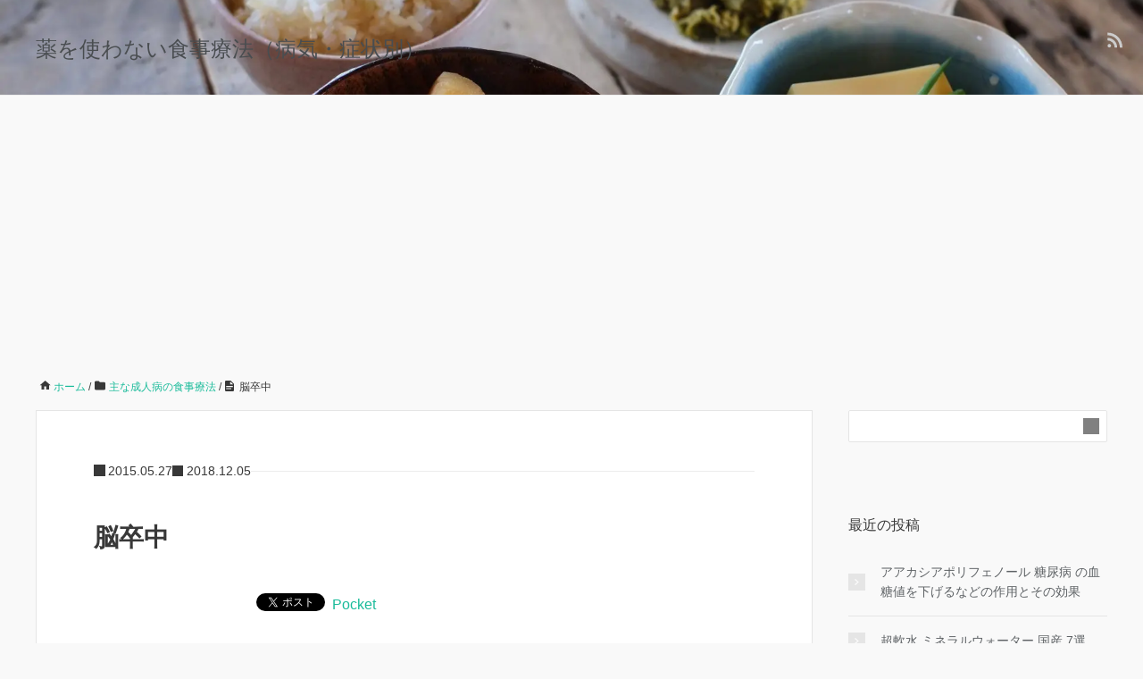

--- FILE ---
content_type: text/html; charset=UTF-8
request_url: https://meal-treatment.com/%E8%84%B3%E5%8D%92%E4%B8%AD/
body_size: 17444
content:
<!DOCTYPE HTML>
<html lang="ja">
<head prefix="og: https://ogp.me/ns# fb: https://ogp.me/ns/fb# article: https://ogp.me/ns/article#">
	<meta charset="UTF-8">
	<meta name="viewport" content="width=device-width,initial-scale=1.0">

<script>
(()=>{var e={};e.g=function(){if("object"==typeof globalThis)return globalThis;try{return this||new Function("return this")()}catch(e){if("object"==typeof window)return window}}(),function({ampUrl:n,isCustomizePreview:t,isAmpDevMode:r,noampQueryVarName:o,noampQueryVarValue:s,disabledStorageKey:i,mobileUserAgents:a,regexRegex:c}){if("undefined"==typeof sessionStorage)return;const d=new RegExp(c);if(!a.some((e=>{const n=e.match(d);return!(!n||!new RegExp(n[1],n[2]).test(navigator.userAgent))||navigator.userAgent.includes(e)})))return;e.g.addEventListener("DOMContentLoaded",(()=>{const e=document.getElementById("amp-mobile-version-switcher");if(!e)return;e.hidden=!1;const n=e.querySelector("a[href]");n&&n.addEventListener("click",(()=>{sessionStorage.removeItem(i)}))}));const g=r&&["paired-browsing-non-amp","paired-browsing-amp"].includes(window.name);if(sessionStorage.getItem(i)||t||g)return;const u=new URL(location.href),m=new URL(n);m.hash=u.hash,u.searchParams.has(o)&&s===u.searchParams.get(o)?sessionStorage.setItem(i,"1"):m.href!==u.href&&(window.stop(),location.replace(m.href))}({"ampUrl":"https:\/\/meal-treatment.com\/%E8%84%B3%E5%8D%92%E4%B8%AD\/?amp=1","noampQueryVarName":"noamp","noampQueryVarValue":"mobile","disabledStorageKey":"amp_mobile_redirect_disabled","mobileUserAgents":["Mobile","Android","Silk\/","Kindle","BlackBerry","Opera Mini","Opera Mobi"],"regexRegex":"^\\\/((?:.|\\n)+)\\\/([i]*)$","isCustomizePreview":false,"isAmpDevMode":false})})();
</script>
<title>脳卒中 &#8211; 薬を使わない食事療法（病気・症状別）</title>
<meta name='robots' content='max-image-preview:large' />
	<style>img:is([sizes="auto" i], [sizes^="auto," i]) { contain-intrinsic-size: 3000px 1500px }</style>
	<meta name="keywords" content="" />
<meta name="description" content="病気の原因と症状
脳の血管に障害が起きて、それにより血液の循環が悪くなって、意識や言語の障害、麻痺（まひ）などが引き起こされるものを脳卒中といいます。原因や症状などの違いから、いくつかのタイプに分類されます。

医学的研究が進むにつれ" />
<meta name="robots" content="index" />
<meta property="og:title" content="脳卒中" />
<meta property="og:type" content="article" />
<meta property="og:description" content="病気の原因と症状
脳の血管に障害が起きて、それにより血液の循環が悪くなって、意識や言語の障害、麻痺（まひ）などが引き起こされるものを脳卒中といいます。原因や症状などの違いから、いくつかのタイプに分類されます。

医学的研究が進むにつれ" />
<meta property="og:url" content="https://meal-treatment.com/%e8%84%b3%e5%8d%92%e4%b8%ad/" />
<meta property="og:image" content="" />
<meta property="og:locale" content="ja_JP" />
<meta property="og:site_name" content="薬を使わない食事療法（病気・症状別）" />
<link rel='dns-prefetch' href='//www.googletagmanager.com' />
<link rel='dns-prefetch' href='//pagead2.googlesyndication.com' />
<link rel="alternate" type="application/rss+xml" title="薬を使わない食事療法（病気・症状別） &raquo; フィード" href="https://meal-treatment.com/feed/" />
<link rel="alternate" type="application/rss+xml" title="薬を使わない食事療法（病気・症状別） &raquo; コメントフィード" href="https://meal-treatment.com/comments/feed/" />
<link rel="alternate" type="application/rss+xml" title="薬を使わない食事療法（病気・症状別） &raquo; 脳卒中 のコメントのフィード" href="https://meal-treatment.com/%e8%84%b3%e5%8d%92%e4%b8%ad/feed/" />
<script>
window._wpemojiSettings = {"baseUrl":"https:\/\/s.w.org\/images\/core\/emoji\/16.0.1\/72x72\/","ext":".png","svgUrl":"https:\/\/s.w.org\/images\/core\/emoji\/16.0.1\/svg\/","svgExt":".svg","source":{"concatemoji":"https:\/\/meal-treatment.com\/wp-includes\/js\/wp-emoji-release.min.js?ver=6.8.3"}};
/*! This file is auto-generated */
!function(s,n){var o,i,e;function c(e){try{var t={supportTests:e,timestamp:(new Date).valueOf()};sessionStorage.setItem(o,JSON.stringify(t))}catch(e){}}function p(e,t,n){e.clearRect(0,0,e.canvas.width,e.canvas.height),e.fillText(t,0,0);var t=new Uint32Array(e.getImageData(0,0,e.canvas.width,e.canvas.height).data),a=(e.clearRect(0,0,e.canvas.width,e.canvas.height),e.fillText(n,0,0),new Uint32Array(e.getImageData(0,0,e.canvas.width,e.canvas.height).data));return t.every(function(e,t){return e===a[t]})}function u(e,t){e.clearRect(0,0,e.canvas.width,e.canvas.height),e.fillText(t,0,0);for(var n=e.getImageData(16,16,1,1),a=0;a<n.data.length;a++)if(0!==n.data[a])return!1;return!0}function f(e,t,n,a){switch(t){case"flag":return n(e,"\ud83c\udff3\ufe0f\u200d\u26a7\ufe0f","\ud83c\udff3\ufe0f\u200b\u26a7\ufe0f")?!1:!n(e,"\ud83c\udde8\ud83c\uddf6","\ud83c\udde8\u200b\ud83c\uddf6")&&!n(e,"\ud83c\udff4\udb40\udc67\udb40\udc62\udb40\udc65\udb40\udc6e\udb40\udc67\udb40\udc7f","\ud83c\udff4\u200b\udb40\udc67\u200b\udb40\udc62\u200b\udb40\udc65\u200b\udb40\udc6e\u200b\udb40\udc67\u200b\udb40\udc7f");case"emoji":return!a(e,"\ud83e\udedf")}return!1}function g(e,t,n,a){var r="undefined"!=typeof WorkerGlobalScope&&self instanceof WorkerGlobalScope?new OffscreenCanvas(300,150):s.createElement("canvas"),o=r.getContext("2d",{willReadFrequently:!0}),i=(o.textBaseline="top",o.font="600 32px Arial",{});return e.forEach(function(e){i[e]=t(o,e,n,a)}),i}function t(e){var t=s.createElement("script");t.src=e,t.defer=!0,s.head.appendChild(t)}"undefined"!=typeof Promise&&(o="wpEmojiSettingsSupports",i=["flag","emoji"],n.supports={everything:!0,everythingExceptFlag:!0},e=new Promise(function(e){s.addEventListener("DOMContentLoaded",e,{once:!0})}),new Promise(function(t){var n=function(){try{var e=JSON.parse(sessionStorage.getItem(o));if("object"==typeof e&&"number"==typeof e.timestamp&&(new Date).valueOf()<e.timestamp+604800&&"object"==typeof e.supportTests)return e.supportTests}catch(e){}return null}();if(!n){if("undefined"!=typeof Worker&&"undefined"!=typeof OffscreenCanvas&&"undefined"!=typeof URL&&URL.createObjectURL&&"undefined"!=typeof Blob)try{var e="postMessage("+g.toString()+"("+[JSON.stringify(i),f.toString(),p.toString(),u.toString()].join(",")+"));",a=new Blob([e],{type:"text/javascript"}),r=new Worker(URL.createObjectURL(a),{name:"wpTestEmojiSupports"});return void(r.onmessage=function(e){c(n=e.data),r.terminate(),t(n)})}catch(e){}c(n=g(i,f,p,u))}t(n)}).then(function(e){for(var t in e)n.supports[t]=e[t],n.supports.everything=n.supports.everything&&n.supports[t],"flag"!==t&&(n.supports.everythingExceptFlag=n.supports.everythingExceptFlag&&n.supports[t]);n.supports.everythingExceptFlag=n.supports.everythingExceptFlag&&!n.supports.flag,n.DOMReady=!1,n.readyCallback=function(){n.DOMReady=!0}}).then(function(){return e}).then(function(){var e;n.supports.everything||(n.readyCallback(),(e=n.source||{}).concatemoji?t(e.concatemoji):e.wpemoji&&e.twemoji&&(t(e.twemoji),t(e.wpemoji)))}))}((window,document),window._wpemojiSettings);
</script>
<style id='wp-emoji-styles-inline-css'>

	img.wp-smiley, img.emoji {
		display: inline !important;
		border: none !important;
		box-shadow: none !important;
		height: 1em !important;
		width: 1em !important;
		margin: 0 0.07em !important;
		vertical-align: -0.1em !important;
		background: none !important;
		padding: 0 !important;
	}
</style>
<link rel='stylesheet' id='wp-block-library-css' href='https://meal-treatment.com/wp-includes/css/dist/block-library/style.min.css?ver=6.8.3' media='all' />
<style id='classic-theme-styles-inline-css'>
/*! This file is auto-generated */
.wp-block-button__link{color:#fff;background-color:#32373c;border-radius:9999px;box-shadow:none;text-decoration:none;padding:calc(.667em + 2px) calc(1.333em + 2px);font-size:1.125em}.wp-block-file__button{background:#32373c;color:#fff;text-decoration:none}
</style>
<style id='global-styles-inline-css'>
:root{--wp--preset--aspect-ratio--square: 1;--wp--preset--aspect-ratio--4-3: 4/3;--wp--preset--aspect-ratio--3-4: 3/4;--wp--preset--aspect-ratio--3-2: 3/2;--wp--preset--aspect-ratio--2-3: 2/3;--wp--preset--aspect-ratio--16-9: 16/9;--wp--preset--aspect-ratio--9-16: 9/16;--wp--preset--color--black: #000000;--wp--preset--color--cyan-bluish-gray: #abb8c3;--wp--preset--color--white: #ffffff;--wp--preset--color--pale-pink: #f78da7;--wp--preset--color--vivid-red: #cf2e2e;--wp--preset--color--luminous-vivid-orange: #ff6900;--wp--preset--color--luminous-vivid-amber: #fcb900;--wp--preset--color--light-green-cyan: #7bdcb5;--wp--preset--color--vivid-green-cyan: #00d084;--wp--preset--color--pale-cyan-blue: #8ed1fc;--wp--preset--color--vivid-cyan-blue: #0693e3;--wp--preset--color--vivid-purple: #9b51e0;--wp--preset--gradient--vivid-cyan-blue-to-vivid-purple: linear-gradient(135deg,rgba(6,147,227,1) 0%,rgb(155,81,224) 100%);--wp--preset--gradient--light-green-cyan-to-vivid-green-cyan: linear-gradient(135deg,rgb(122,220,180) 0%,rgb(0,208,130) 100%);--wp--preset--gradient--luminous-vivid-amber-to-luminous-vivid-orange: linear-gradient(135deg,rgba(252,185,0,1) 0%,rgba(255,105,0,1) 100%);--wp--preset--gradient--luminous-vivid-orange-to-vivid-red: linear-gradient(135deg,rgba(255,105,0,1) 0%,rgb(207,46,46) 100%);--wp--preset--gradient--very-light-gray-to-cyan-bluish-gray: linear-gradient(135deg,rgb(238,238,238) 0%,rgb(169,184,195) 100%);--wp--preset--gradient--cool-to-warm-spectrum: linear-gradient(135deg,rgb(74,234,220) 0%,rgb(151,120,209) 20%,rgb(207,42,186) 40%,rgb(238,44,130) 60%,rgb(251,105,98) 80%,rgb(254,248,76) 100%);--wp--preset--gradient--blush-light-purple: linear-gradient(135deg,rgb(255,206,236) 0%,rgb(152,150,240) 100%);--wp--preset--gradient--blush-bordeaux: linear-gradient(135deg,rgb(254,205,165) 0%,rgb(254,45,45) 50%,rgb(107,0,62) 100%);--wp--preset--gradient--luminous-dusk: linear-gradient(135deg,rgb(255,203,112) 0%,rgb(199,81,192) 50%,rgb(65,88,208) 100%);--wp--preset--gradient--pale-ocean: linear-gradient(135deg,rgb(255,245,203) 0%,rgb(182,227,212) 50%,rgb(51,167,181) 100%);--wp--preset--gradient--electric-grass: linear-gradient(135deg,rgb(202,248,128) 0%,rgb(113,206,126) 100%);--wp--preset--gradient--midnight: linear-gradient(135deg,rgb(2,3,129) 0%,rgb(40,116,252) 100%);--wp--preset--font-size--small: 13px;--wp--preset--font-size--medium: 20px;--wp--preset--font-size--large: 36px;--wp--preset--font-size--x-large: 42px;--wp--preset--spacing--20: 0.44rem;--wp--preset--spacing--30: 0.67rem;--wp--preset--spacing--40: 1rem;--wp--preset--spacing--50: 1.5rem;--wp--preset--spacing--60: 2.25rem;--wp--preset--spacing--70: 3.38rem;--wp--preset--spacing--80: 5.06rem;--wp--preset--shadow--natural: 6px 6px 9px rgba(0, 0, 0, 0.2);--wp--preset--shadow--deep: 12px 12px 50px rgba(0, 0, 0, 0.4);--wp--preset--shadow--sharp: 6px 6px 0px rgba(0, 0, 0, 0.2);--wp--preset--shadow--outlined: 6px 6px 0px -3px rgba(255, 255, 255, 1), 6px 6px rgba(0, 0, 0, 1);--wp--preset--shadow--crisp: 6px 6px 0px rgba(0, 0, 0, 1);}:where(.is-layout-flex){gap: 0.5em;}:where(.is-layout-grid){gap: 0.5em;}body .is-layout-flex{display: flex;}.is-layout-flex{flex-wrap: wrap;align-items: center;}.is-layout-flex > :is(*, div){margin: 0;}body .is-layout-grid{display: grid;}.is-layout-grid > :is(*, div){margin: 0;}:where(.wp-block-columns.is-layout-flex){gap: 2em;}:where(.wp-block-columns.is-layout-grid){gap: 2em;}:where(.wp-block-post-template.is-layout-flex){gap: 1.25em;}:where(.wp-block-post-template.is-layout-grid){gap: 1.25em;}.has-black-color{color: var(--wp--preset--color--black) !important;}.has-cyan-bluish-gray-color{color: var(--wp--preset--color--cyan-bluish-gray) !important;}.has-white-color{color: var(--wp--preset--color--white) !important;}.has-pale-pink-color{color: var(--wp--preset--color--pale-pink) !important;}.has-vivid-red-color{color: var(--wp--preset--color--vivid-red) !important;}.has-luminous-vivid-orange-color{color: var(--wp--preset--color--luminous-vivid-orange) !important;}.has-luminous-vivid-amber-color{color: var(--wp--preset--color--luminous-vivid-amber) !important;}.has-light-green-cyan-color{color: var(--wp--preset--color--light-green-cyan) !important;}.has-vivid-green-cyan-color{color: var(--wp--preset--color--vivid-green-cyan) !important;}.has-pale-cyan-blue-color{color: var(--wp--preset--color--pale-cyan-blue) !important;}.has-vivid-cyan-blue-color{color: var(--wp--preset--color--vivid-cyan-blue) !important;}.has-vivid-purple-color{color: var(--wp--preset--color--vivid-purple) !important;}.has-black-background-color{background-color: var(--wp--preset--color--black) !important;}.has-cyan-bluish-gray-background-color{background-color: var(--wp--preset--color--cyan-bluish-gray) !important;}.has-white-background-color{background-color: var(--wp--preset--color--white) !important;}.has-pale-pink-background-color{background-color: var(--wp--preset--color--pale-pink) !important;}.has-vivid-red-background-color{background-color: var(--wp--preset--color--vivid-red) !important;}.has-luminous-vivid-orange-background-color{background-color: var(--wp--preset--color--luminous-vivid-orange) !important;}.has-luminous-vivid-amber-background-color{background-color: var(--wp--preset--color--luminous-vivid-amber) !important;}.has-light-green-cyan-background-color{background-color: var(--wp--preset--color--light-green-cyan) !important;}.has-vivid-green-cyan-background-color{background-color: var(--wp--preset--color--vivid-green-cyan) !important;}.has-pale-cyan-blue-background-color{background-color: var(--wp--preset--color--pale-cyan-blue) !important;}.has-vivid-cyan-blue-background-color{background-color: var(--wp--preset--color--vivid-cyan-blue) !important;}.has-vivid-purple-background-color{background-color: var(--wp--preset--color--vivid-purple) !important;}.has-black-border-color{border-color: var(--wp--preset--color--black) !important;}.has-cyan-bluish-gray-border-color{border-color: var(--wp--preset--color--cyan-bluish-gray) !important;}.has-white-border-color{border-color: var(--wp--preset--color--white) !important;}.has-pale-pink-border-color{border-color: var(--wp--preset--color--pale-pink) !important;}.has-vivid-red-border-color{border-color: var(--wp--preset--color--vivid-red) !important;}.has-luminous-vivid-orange-border-color{border-color: var(--wp--preset--color--luminous-vivid-orange) !important;}.has-luminous-vivid-amber-border-color{border-color: var(--wp--preset--color--luminous-vivid-amber) !important;}.has-light-green-cyan-border-color{border-color: var(--wp--preset--color--light-green-cyan) !important;}.has-vivid-green-cyan-border-color{border-color: var(--wp--preset--color--vivid-green-cyan) !important;}.has-pale-cyan-blue-border-color{border-color: var(--wp--preset--color--pale-cyan-blue) !important;}.has-vivid-cyan-blue-border-color{border-color: var(--wp--preset--color--vivid-cyan-blue) !important;}.has-vivid-purple-border-color{border-color: var(--wp--preset--color--vivid-purple) !important;}.has-vivid-cyan-blue-to-vivid-purple-gradient-background{background: var(--wp--preset--gradient--vivid-cyan-blue-to-vivid-purple) !important;}.has-light-green-cyan-to-vivid-green-cyan-gradient-background{background: var(--wp--preset--gradient--light-green-cyan-to-vivid-green-cyan) !important;}.has-luminous-vivid-amber-to-luminous-vivid-orange-gradient-background{background: var(--wp--preset--gradient--luminous-vivid-amber-to-luminous-vivid-orange) !important;}.has-luminous-vivid-orange-to-vivid-red-gradient-background{background: var(--wp--preset--gradient--luminous-vivid-orange-to-vivid-red) !important;}.has-very-light-gray-to-cyan-bluish-gray-gradient-background{background: var(--wp--preset--gradient--very-light-gray-to-cyan-bluish-gray) !important;}.has-cool-to-warm-spectrum-gradient-background{background: var(--wp--preset--gradient--cool-to-warm-spectrum) !important;}.has-blush-light-purple-gradient-background{background: var(--wp--preset--gradient--blush-light-purple) !important;}.has-blush-bordeaux-gradient-background{background: var(--wp--preset--gradient--blush-bordeaux) !important;}.has-luminous-dusk-gradient-background{background: var(--wp--preset--gradient--luminous-dusk) !important;}.has-pale-ocean-gradient-background{background: var(--wp--preset--gradient--pale-ocean) !important;}.has-electric-grass-gradient-background{background: var(--wp--preset--gradient--electric-grass) !important;}.has-midnight-gradient-background{background: var(--wp--preset--gradient--midnight) !important;}.has-small-font-size{font-size: var(--wp--preset--font-size--small) !important;}.has-medium-font-size{font-size: var(--wp--preset--font-size--medium) !important;}.has-large-font-size{font-size: var(--wp--preset--font-size--large) !important;}.has-x-large-font-size{font-size: var(--wp--preset--font-size--x-large) !important;}
:where(.wp-block-post-template.is-layout-flex){gap: 1.25em;}:where(.wp-block-post-template.is-layout-grid){gap: 1.25em;}
:where(.wp-block-columns.is-layout-flex){gap: 2em;}:where(.wp-block-columns.is-layout-grid){gap: 2em;}
:root :where(.wp-block-pullquote){font-size: 1.5em;line-height: 1.6;}
</style>
<link rel='stylesheet' id='base-css' href='https://meal-treatment.com/wp-content/themes/xeory_base/base.css?ver=6.8.3' media='all' />
<link rel='stylesheet' id='main-css' href='https://meal-treatment.com/wp-content/themes/xeory_base/style.css?ver=6.8.3' media='all' />
<link rel='stylesheet' id='icon-css' href='https://meal-treatment.com/wp-content/themes/xeory_base/lib/css/icon.css?ver=6.8.3' media='all' />
<link rel='stylesheet' id='color-style-css' href='https://meal-treatment.com/wp-content/themes/xeory_base/lib/css/color.css?ver=6.8.3' media='all' />
<script src="https://meal-treatment.com/wp-includes/js/jquery/jquery.min.js?ver=3.7.1" id="jquery-core-js"></script>
<script src="https://meal-treatment.com/wp-includes/js/jquery/jquery-migrate.min.js?ver=3.4.1" id="jquery-migrate-js"></script>
<link rel="https://api.w.org/" href="https://meal-treatment.com/wp-json/" /><link rel="alternate" title="JSON" type="application/json" href="https://meal-treatment.com/wp-json/wp/v2/posts/105" /><link rel="EditURI" type="application/rsd+xml" title="RSD" href="https://meal-treatment.com/xmlrpc.php?rsd" />
<meta name="generator" content="WordPress 6.8.3" />
<link rel="canonical" href="https://meal-treatment.com/%e8%84%b3%e5%8d%92%e4%b8%ad/" />
<link rel='shortlink' href='https://meal-treatment.com/?p=105' />
<link rel="alternate" title="oEmbed (JSON)" type="application/json+oembed" href="https://meal-treatment.com/wp-json/oembed/1.0/embed?url=https%3A%2F%2Fmeal-treatment.com%2F%25e8%2584%25b3%25e5%258d%2592%25e4%25b8%25ad%2F" />
<link rel="alternate" title="oEmbed (XML)" type="text/xml+oembed" href="https://meal-treatment.com/wp-json/oembed/1.0/embed?url=https%3A%2F%2Fmeal-treatment.com%2F%25e8%2584%25b3%25e5%258d%2592%25e4%25b8%25ad%2F&#038;format=xml" />
<meta name="generator" content="Site Kit by Google 1.166.0" /><link rel="alternate" type="text/html" media="only screen and (max-width: 640px)" href="https://meal-treatment.com/%E8%84%B3%E5%8D%92%E4%B8%AD/?amp=1">
<!-- Site Kit が追加した Google AdSense メタタグ -->
<meta name="google-adsense-platform-account" content="ca-host-pub-2644536267352236">
<meta name="google-adsense-platform-domain" content="sitekit.withgoogle.com">
<!-- Site Kit が追加した End Google AdSense メタタグ -->
<style>.recentcomments a{display:inline !important;padding:0 !important;margin:0 !important;}</style><noscript><style>.lazyload[data-src]{display:none !important;}</style></noscript><style>.lazyload{background-image:none !important;}.lazyload:before{background-image:none !important;}</style>	<style type="text/css" id="xeory_base-header-css">
	
			body #header {
			background-image: url("https://meal-treatment.com/wp-content/uploads/2020/07/cropped-696592_m.jpg");
			background-size: cover;
			background-position: center;
		}
	
	</style>
	<link rel="amphtml" href="https://meal-treatment.com/%E8%84%B3%E5%8D%92%E4%B8%AD/?amp=1">
<!-- Google AdSense スニペット (Site Kit が追加) -->
<script async src="https://pagead2.googlesyndication.com/pagead/js/adsbygoogle.js?client=ca-pub-6082152124819464&amp;host=ca-host-pub-2644536267352236" crossorigin="anonymous"></script>

<!-- (ここまで) Google AdSense スニペット (Site Kit が追加) -->
<style>#amp-mobile-version-switcher{left:0;position:absolute;width:100%;z-index:100}#amp-mobile-version-switcher>a{background-color:#444;border:0;color:#eaeaea;display:block;font-family:-apple-system,BlinkMacSystemFont,Segoe UI,Roboto,Oxygen-Sans,Ubuntu,Cantarell,Helvetica Neue,sans-serif;font-size:16px;font-weight:600;padding:15px 0;text-align:center;-webkit-text-decoration:none;text-decoration:none}#amp-mobile-version-switcher>a:active,#amp-mobile-version-switcher>a:focus,#amp-mobile-version-switcher>a:hover{-webkit-text-decoration:underline;text-decoration:underline}</style>

</head>

<body id="top" class="wp-singular post-template-default single single-post postid-105 single-format-standard wp-theme-xeory_base left-content color01" itemscope itemtype="https://schema.org/WebPage">
  <div id="fb-root"></div>
<script>(function(d, s, id) {
  var js, fjs = d.getElementsByTagName(s)[0];
  if (d.getElementById(id)) return;
  js = d.createElement(s); js.id = id;
  js.src = "//connect.facebook.net/ja_JP/sdk.js#xfbml=1&version=v2.8&appId=";
  fjs.parentNode.insertBefore(js, fjs);
}(document, 'script', 'facebook-jssdk'));</script>


<header id="header" role="banner" itemscope itemtype="https://schema.org/WPHeader">
  <div class="wrap">
          <p id="logo" itemprop="headline">
        <a href="https://meal-treatment.com">薬を使わない食事療法（病気・症状別）</a>
      </p>

  <div id="header-sns" class="sp-hide"><ul><li class="feedly_icon"><a target="_blank" href="https://feedly.com/i/subscription/feed/https%3A%2F%2Fmeal-treatment.com%2Ffeed%2F" aria-label="feedly"><i class="fa fa-rss"></i></a></li></ul></div>
  </div>
</header>

<!-- start global nav  -->
<!---->


<div id="content">


<div class="wrap">

  
    <ol class="breadcrumb clearfix" itemscope itemtype="https://schema.org/BreadcrumbList" ><meta itemprop="name" content="パンくずリスト"><li itemscope itemtype="https://schema.org/ListItem" itemprop="itemListElement"><a itemprop="item" href="https://meal-treatment.com"><i class="fa fa-home"></i> <span itemprop="name">ホーム</span></a><meta itemprop="position" content="1"> / </li><li itemscope itemtype="https://schema.org/ListItem" itemprop="itemListElement"><a itemprop="item" href="https://meal-treatment.com/category/%e4%b8%bb%e3%81%aa%e6%88%90%e4%ba%ba%e7%97%85%e3%81%ae%e9%a3%9f%e4%ba%8b%e7%99%82%e6%b3%95/"><i class="fa fa-folder"></i> <span itemprop="name">主な成人病の食事療法</span></a><meta itemprop="position" content="2"> / </li><li itemscope itemtype="https://schema.org/ListItem" itemprop="itemListElement"><i class="fa fa-file-text"></i> <span itemprop="name">脳卒中</span><meta itemprop="position" content="3"></li></ol>
  <div id="main" class="col-md-8" role="main">

  
    <div class="main-inner">

    
    
        <article id="post-105" class="post-105 post type-post status-publish format-standard hentry category-2">

      <header class="post-header">
        <ul class="post-meta list-inline">
        <li class="date published"><time itemprop="datePublished" datetime="2015.05.27">2015.05.27</time></li><li class="date modified"><time itemprop="dateModified" datetime="2018.12.05">2018.12.05</time></li>        </ul>
        <h1 class="post-title">脳卒中</h1>
        <div class="post-header-meta">
            <!-- ソーシャルボタン -->
  <ul class="bzb-sns-btn ">
      <li class="bzb-facebook">
      <div class="fb-like"
        data-href="https://meal-treatment.com/%e8%84%b3%e5%8d%92%e4%b8%ad/"
        data-layout="button_count"
        data-action="like"
        data-show-faces="false"></div>
    </li>    <li class="bzb-hatena">
      <a href="https://b.hatena.ne.jp/entry/https%3A%2F%2Fmeal-treatment.com%2F%25e8%2584%25b3%25e5%258d%2592%25e4%25b8%25ad%2F" class="hatena-bookmark-button" data-hatena-bookmark-title="脳卒中" data-hatena-bookmark-layout="standard" data-hatena-bookmark-lang="ja" title="このエントリーをはてなブックマークに追加"><img src="[data-uri]" alt="このエントリーをはてなブックマークに追加" width="20" height="20" style="border: none;" data-src="//b.hatena.ne.jp/images/entry-button/button-only@2x.png" decoding="async" class="lazyload" data-eio-rwidth="20" data-eio-rheight="20" /><noscript><img src="//b.hatena.ne.jp/images/entry-button/button-only@2x.png" alt="このエントリーをはてなブックマークに追加" width="20" height="20" style="border: none;" data-eio="l" /></noscript></a><script type="text/javascript" src="//b.hatena.ne.jp/js/bookmark_button.js" charset="utf-8" async="async"></script>
    </li>    <li class="bzb-twitter">
      <a href="https://x.com/share" class="twitter-share-button"  data-url="https://meal-treatment.com/%e8%84%b3%e5%8d%92%e4%b8%ad/"  data-text="脳卒中">Tweet</a>
      <script>!function(d,s,id){var js,fjs=d.getElementsByTagName(s)[0],p=/^http:/.test(d.location)?'http':'https';if(!d.getElementById(id)){js=d.createElement(s);js.id=id;js.async=true;js.src=p+'://platform.x.com/widgets.js';fjs.parentNode.insertBefore(js,fjs);}}(document, 'script', 'twitter-wjs');</script>
    </li>    <li class="bzb-pocket">
      <a href="https://getpocket.com/save" class="pocket-btn" data-lang="ja" data-save-url="https%3A%2F%2Fmeal-treatment.com%2F%25e8%2584%25b3%25e5%258d%2592%25e4%25b8%25ad%2F" data-pocket-count="horizontal" data-pocket-align="left" >Pocket</a><script type="text/javascript">!function(d,i){if(!d.getElementById(i)){var j=d.createElement("script");j.id=i;j.src="https://widgets.getpocket.com/v1/j/btn.js?v=1";var w=d.getElementById(i);d.body.appendChild(j);}}(document,"pocket-btn-js");</script>
    </li>
  </ul>
  <!-- /bzb-sns-btns -->        </div>
      </header>

      <section class="post-content">

              <h3>病気の原因と症状</h3>
<p>脳の血管に障害が起きて、それにより血液の循環が悪くなって、意識や言語の障害、麻痺（まひ）などが引き起こされるものを脳卒中といいます。原因や症状などの違いから、いくつかのタイプに分類されます。</p>
<p>医学的研究が進むにつれて、脳の出血によっておこることが明らかになったのは、約300年前。その後、出血によるものだけではなく、梗塞によってもおこること、クモ膜下出血によってもひきおこされることなどもわかってきた。<br />
いずれの形のものであれ従来は、</p>
<ol>
<li>急に起きる</li>
<li>意識障害がある</li>
<li>運動マヒがある</li>
</ol>
<p>の3つを備えているものを脳卒中と呼ぶこととされていた。</p>
<p>現在では、脳の循環障害によって精神・神経症状をおこしたものを指す広い意味に使われています。このことからもわかるように、脳卒中とは病名ではなく、病態を指す言葉。中気、中風もほとんど同じ意味と考えてよいでしょう。</p>
<h4>脳梗塞、脳硬化（脳血栓、脳塞栓）</h4>
<p>これらは、動脈硬化によって脳の血管に血栓といわれる血の塊が詰まったり、血管の中が狭くなったときに血液の循環が悪くなって、脳へ送る血液がじゅうぶんでなくなるために起こる病気です。</p>
<p>ろれつがまわらなくなったり、手足に力が入らなかったり、しびれが出たりする症状があり、時間が経過すると意識障害も現れます。</p>
<p>脳出血・脳血栓・脳塞栓はどのように異なるかというと、脳卒中と呼ばれているもので代表的なのは、脳出血（脳溢血） と脳血栓および脳塞栓の3つです。「脳出血」は脳に分布している動脈が破れるもの。その時の出血で脳細胞は破壊され、いろいろの障害をひきおこします。</p>
<p>「脳血栓」は脳動脈が血のかたまりによってつまったり狭くなったりして、そこから先の脳の栄養が障害されるものです。最近では首の動脈がつまる、というケースも増加傾向です。</p>
<p>「脳塞栓」は、心臓の中にできた血のかたまりが脳に運ばれて、そこの血管につまっておこります。一般に脳血栓と脳塞栓とは病態が非常によく似ているところから、ひとまとめにして脳梗塞として扱われることが多くなっています。かつて脳軟化といわれていたものがこれにあたります。</p>
<h4>頭蓋内出血（くも膜下出血、脳出血）</h4>
<p>くも膜下出血は、高すぎる血圧の刺激によって動脈に瘤（りゅう）ができ、それが破裂して脳の外側にあるくも膜下から出血するものです。脳出血では、高血圧によって脳に持続的に高い血圧が加わると、脳の小動脈が破裂して出血を起こします。<br />
これらのように脳で出血を起こすと、頭痛や吐き気、意識障害などの症状が現れます。</p>
<p>脳出血は脳の血管が破れるものだから、たいてい突発的に発作がおこります。これに対して脳塞栓は、血管が徐々に狭められたり、血栓がつまったりします。朝、目が覚めたら口がまわらなくなっていたとか、手足がしびれていた、とかいった形でおこることが多いものです。</p>
<p>また、脳出血は高血圧がある時におこりやすくなります。高血圧と関係なく白血病などの出血性疾患によっておこることもありますが、それはごくまれです。</p>
<p>脳梗塞は血圧は特別高くなくてもおこります。むしろどちらかといえば「低血圧者」が脳梗塞になりやすいのです。なお低血圧者は、梗塞によるものではなくても、脳への血液が不十分になりがちで、失神状態を招きやすいものです。</p>
<h4>脳卒中で半身不随になる理由</h4>
<p>一般に、脳出血に比べて脳梗塞のほうが症状は穏やかです。しかし、脳細胞がやられることに違いはないわけだから、結果的にはほぼ同じような障害に見舞われます。<br />
われわれの体の神経系統を大別すると3つになります。</p>
<dl>
<dt>自律神経系</dt>
<dd>意思によって動かすことのできないもので、内臓や腺などに分布しているものです。</dd>
<dt>錐体路系</dt>
<dd>自由意思による運動を可能にしているもの。顔の表情をつくつたり、手足を動かしたりします。</dd>
<dt>錐体外路系</dt>
<dd>主に全身の機能のバランスをとる働きをします。</dd>
</dl>
<p>脳卒中は、このうちの錐体路系に異常がおこるものです。錐体路系は、まず大脳皮質の神経細胞にはじまります。ここから人間の場合、約100万本の神経繊維が出ていますが、それらはしだいにまとまって束になり、内包という部分を通り、中脳から後脳の橋底部へ、さらに延髄を走った後、顔や舌、腕、脚などへ達します。</p>
<p>また、延髄の下端で左右が交差して反対側にまわり、左大脳半球から発せられた命令は右半身に伝えられます。反対に右大脳半球からのものは、左半身に伝えられる。このため、もし出血や梗塞がおこつたところが左半球なら、右半身の運動が障害される半身不随になります。</p>
<p>半身不随が人間に特有な障害であるのは、手足の機能が著しく分化した人間において、錐体路の機構もまた高度に複雑に発達しているからです。</p>
<p>錐体路の発達の未熟な動物、たとえばチンパンジーなどに実験的に半身不随をおこさせても、じきに治ってしまいます。</p>
<h5>脳卒中の食事療法について</h5>
<h4>脳卒中の発作が起きたとき</h4>
<p>発作が起きたときには食べることができないので、栄養補給には、脱水と電解質の異常を防ぐために点滴で水と栄養剤を投与されます。発作後、数日が経過し吐き気や嘔吐がないことを確認できてから流動食を少しずつ食べるようになります。その後、三分粥、五分粥、全粥から普通のご飯へと移行していきます。</p>
<p>ただし、回復が悪くいつまでも食べることができない状態のときには、チューブを用いて鼻腔から栄養剤を流し込む方法がとられます。</p>
<h5>働き盛りの人に「ある日突然おこる」恐怖</h5>
<p>脳卒中はある日突然おこる「病気」として恐れられています。原因となるものは、必ず数年以上前から徐々に積み重ねられているものです。</p>
<p>30代、40代の働き盛りの人を青天の霹靂のごとく襲うケースが多くなっているのです。最近の週刊誌などでもとり上げられていますが、高校生や中学生に高血圧者が激増している事実と照らし合わせてみれば、起こるべくして起きているのです。</p>
<p>肉食過剰は血液を酸毒化し、ドロドロにします。高血圧症状は、そのひとつのあらわれといえるでしょう。これに現代社会のストレスが加われば、脳卒中がおこりやすくなるのは当然です。<br />
誤った栄養知識と経済競争の中で、肉食とストレス両方の影響を最も強く受けている働き盛りに、発病痛者が激増するのも自然の道理なのです。</p>
<p>突然死や半身不随に見舞われるのがイヤだったら、悪食と過剰ストレスを日常生活から排除していかなくてはいけまｓん。脳卒中は全身病です。脳の循環に異常がおこるのは、その部分現象。体質の立て直しが必要なのです。</p>
<h4>まひ状態で咀しゃく、嚥下が困難なとき</h4>
<p>咀しゃくや嚥下、つまり、食べ物を噛み砕いたり飲み込んだりするための筋肉がまひした状態では、食べ物がいつまでも口の中にあり、口からこばれてしまうこともあります。症状が回復するのにしたがって、流動食から半流動食へ移します。</p>
<p>ゆっくりとよく噛んで食べるように訓練するのも大切なことです。</p>
<h3>調理のコツ</h3>
<p>塩分の摂取に制限が必要になるので、薄味でもおいしく食べられるメニューを組み合わせ、塩分を効果的に使いましょう。</p>
<p>噛んだり飲み込んだりすることが困難な場合には、豆腐や茶碗蒸しなどのど越しの良いものや、ゼリーやプリンなどの半流動のもの、柔らかく煮たものをさらにミキサーにかけたり、裏ごしします。水分はむせることがあるので、ゼラチンや片栗粉などでとろみをつけると良いでしょう。</p>
<h4>脳卒中の治療のポイント</h4>
<ol>
<li>血圧障害を治す。高血圧者は脳出血をおこしやすく、低血圧者は脳梗塞になりやすい。</li>
<li>ストレス解消を上手におこなう。抗ストレス食品の活用と併せて、健康に関する正しい基礎をもつことは不可欠である。</li>
<li>腸内の毒素を一掃する。腸内に有害菌が繁殖して大量の毒素が発生すると、脳の血管は非常にひよわになる。便秘しないことが一番大事。</li>
<li>玄米・菜食に切り替える。根治の決め手である。玄米を主食にし、野菜・海藻・小魚介類を副食とする。それに体質に合った健康食品と薬草茶をプラスするのが、基本原則である。</li>
<li>動脈硬化防止に有効な食品を積極的にとる。ソバ、黒豆、コンプ、ニンニクなど。</li>
</ol>
<h5>薬効食品と自然療法</h5>
<dl>
<dt>酵素</dt>
<dd>浣腸して腸内をカラッポにしてから、多めに飲む。腸の負担を除くと、脳血管の負担も軽減される。</dd>
<dt>ギシギシ</dt>
<dd>濃く煎じたものを、どんどん飲む。解毒作用が著しい。</dd>
<dt>アカザ</dt>
<dd>葉茎を煎服。半身不随を防止する。</dd>
<dt>クワ</dt>
<dd>葉を煎じ、お茶代わりに飲む。</dd>
<dt>ソバ</dt>
<dd>ソバがきを常食する。動脈硬化を防止する</dd>
</dl>

      </section>

      <footer class="post-footer">

        <!-- ソーシャルボタン -->
  <ul class="bzb-sns-btn ">
      <li class="bzb-facebook">
      <div class="fb-like"
        data-href="https://meal-treatment.com/%e8%84%b3%e5%8d%92%e4%b8%ad/"
        data-layout="button_count"
        data-action="like"
        data-show-faces="false"></div>
    </li>    <li class="bzb-hatena">
      <a href="https://b.hatena.ne.jp/entry/https%3A%2F%2Fmeal-treatment.com%2F%25e8%2584%25b3%25e5%258d%2592%25e4%25b8%25ad%2F" class="hatena-bookmark-button" data-hatena-bookmark-title="脳卒中" data-hatena-bookmark-layout="standard" data-hatena-bookmark-lang="ja" title="このエントリーをはてなブックマークに追加"><img src="[data-uri]" alt="このエントリーをはてなブックマークに追加" width="20" height="20" style="border: none;" data-src="//b.hatena.ne.jp/images/entry-button/button-only@2x.png" decoding="async" class="lazyload" data-eio-rwidth="20" data-eio-rheight="20" /><noscript><img src="//b.hatena.ne.jp/images/entry-button/button-only@2x.png" alt="このエントリーをはてなブックマークに追加" width="20" height="20" style="border: none;" data-eio="l" /></noscript></a><script type="text/javascript" src="//b.hatena.ne.jp/js/bookmark_button.js" charset="utf-8" async="async"></script>
    </li>    <li class="bzb-twitter">
      <a href="https://x.com/share" class="twitter-share-button"  data-url="https://meal-treatment.com/%e8%84%b3%e5%8d%92%e4%b8%ad/"  data-text="脳卒中">Tweet</a>
      <script>!function(d,s,id){var js,fjs=d.getElementsByTagName(s)[0],p=/^http:/.test(d.location)?'http':'https';if(!d.getElementById(id)){js=d.createElement(s);js.id=id;js.async=true;js.src=p+'://platform.x.com/widgets.js';fjs.parentNode.insertBefore(js,fjs);}}(document, 'script', 'twitter-wjs');</script>
    </li>    <li class="bzb-pocket">
      <a href="https://getpocket.com/save" class="pocket-btn" data-lang="ja" data-save-url="https%3A%2F%2Fmeal-treatment.com%2F%25e8%2584%25b3%25e5%258d%2592%25e4%25b8%25ad%2F" data-pocket-count="horizontal" data-pocket-align="left" >Pocket</a><script type="text/javascript">!function(d,i){if(!d.getElementById(i)){var j=d.createElement("script");j.id=i;j.src="https://widgets.getpocket.com/v1/j/btn.js?v=1";var w=d.getElementById(i);d.body.appendChild(j);}}(document,"pocket-btn-js");</script>
    </li>
  </ul>
  <!-- /bzb-sns-btns -->
        <ul class="post-footer-list">
          <li class="cat"><i class="fa fa-folder"></i> <a href="https://meal-treatment.com/category/%e4%b8%bb%e3%81%aa%e6%88%90%e4%ba%ba%e7%97%85%e3%81%ae%e9%a3%9f%e4%ba%8b%e7%99%82%e6%b3%95/" rel="category tag">主な成人病の食事療法</a></li>
                  </ul>
      </footer>

      <aside>
        

        
        <h2 class="post-share-title">SNSでもご購読できます。</h2>
        
          <ul class="post-sns">
            <li class="post-sns-twitter">
             
              <a href="https://x.com/" taget="_blank">
                <svg width="20" height="21" viewBox="0 0 1200 1227" fill="none" xmlns="https://www.w3.org/2000/svg">
                  <path d="M714.163 519.284L1160.89 0H1055.03L667.137 450.887L357.328 0H0L468.492 681.821L0 1226.37H105.866L515.491 750.218L842.672 1226.37H1200L714.137 519.284H714.163ZM569.165 687.828L521.697 619.934L144.011 79.6944H306.615L611.412 515.685L658.88 583.579L1055.08 1150.3H892.476L569.165 687.854V687.828Z" fill="#757575"/>
                </svg>
                <span>X</span>でフォローする
              </a>
            </li>
            <li class="post-sns-feedly">
              <a href="https://feedly.com/i/subscription/feed/https%3A%2F%2Fmeal-treatment.com%2Ffeed%2F" target="_blank">
              <svg width="20" height="20" viewBox="0 0 20 20" fill="none" xmlns="http://www.w3.org/2000/svg">
                <path d="M2.353 20c-.647 0-1.2-.23-1.661-.69A2.27 2.27 0 0 1 0 17.646c0-.648.23-1.201.692-1.661a2.28 2.28 0 0 1 1.66-.692 2.26 2.26 0 0 1 1.663.692c.463.463.693 1.016.69 1.661a2.295 2.295 0 0 1-.69 1.662A2.235 2.235 0 0 1 2.353 20zm14.118 0c0-2.294-.432-4.436-1.294-6.426a16.716 16.716 0 0 0-3.53-5.221 16.674 16.674 0 0 0-5.22-3.53C4.437 3.963 2.295 3.53 0 3.53V0c2.784 0 5.382.52 7.794 1.559a20.2 20.2 0 0 1 10.647 10.647C19.481 14.618 20 17.216 20 20h-3.53zm-7.06 0c0-1.314-.244-2.535-.735-3.662a9.576 9.576 0 0 0-2.029-2.985 9.622 9.622 0 0 0-2.985-2.03c-1.127-.49-2.347-.736-3.662-.735v-3.53c1.804 0 3.485.34 5.045 1.016a13.147 13.147 0 0 1 4.102 2.779 13.162 13.162 0 0 1 2.78 4.103c.678 1.56 1.016 3.242 1.014 5.044h-3.53z" fill="#757575"/>
              </svg>
              <span>Feedly</span>でフォローする</a></li>
          </ul>
      </aside>

          <aside class="post-author" itemprop="author" itemscope="itemscope" itemtype="https://schema.org/Person">
      <div class="clearfix">
        <div class="post-author-img">
          <div class="inner">
          <img src="[data-uri]" alt="masman" width="100" height="100" loading="lazy" decoding="async" data-src="https://meal-treatment.com/wp-content/themes/xeory_base/lib/images/masman.png" class="lazyload" data-eio-rwidth="100" data-eio-rheight="100" /><noscript><img src="https://meal-treatment.com/wp-content/themes/xeory_base/lib/images/masman.png" alt="masman" width="100" height="100" loading="lazy" decoding="async" data-eio="l" /></noscript>
          </div>
        </div>
        <div class="post-author-meta">
          <h2 itemprop="name">meal</h2>
          <p itemprop="description"></p>
        </div>
      </div>
    </aside>
    
<div id="comments" class="comments-area">

	
		<div id="respond" class="comment-respond">
		<h2 id="reply-title" class="comment-reply-title">コメントを残す <small><a rel="nofollow" id="cancel-comment-reply-link" href="/%E8%84%B3%E5%8D%92%E4%B8%AD/#respond" style="display:none;">コメントをキャンセル</a></small></h2><form action="https://meal-treatment.com/wp-comments-post.php" method="post" id="commentform" class="comment-form"><p class="comment-form-comment"><label for="comment">コメント <span class="required">※</span></label> <textarea id="comment" name="comment" cols="45" rows="8" maxlength="65525" required="required" aria-label="コメント"></textarea></p><p class="comment-form-author"><label for="author">Name</label> <span class="required">*</span><br /><input id="author" name="author" type="text" value="" size="30" aria-label="名前" /></p>
<p class="comment-form-email"><label for="email">メールアドレス（公開はされません。）</label> <span class="required">*</span><br /><input id="email" name="email" type="text" value="" size="30" aria-label="メールアドレス" /></p>

<p class="form-submit"><input name="submit" type="submit" id="submit" class="submit" value="コメントを送信" /> <input type='hidden' name='comment_post_ID' value='105' id='comment_post_ID' />
<input type='hidden' name='comment_parent' id='comment_parent' value='0' />
</p><p style="display: none;"><input type="hidden" id="akismet_comment_nonce" name="akismet_comment_nonce" value="008de59d30" /></p><p style="display: none !important;" class="akismet-fields-container" data-prefix="ak_"><label>&#916;<textarea name="ak_hp_textarea" cols="45" rows="8" maxlength="100"></textarea></label><input type="hidden" id="ak_js_1" name="ak_js" value="250"/><script>document.getElementById( "ak_js_1" ).setAttribute( "value", ( new Date() ).getTime() );</script></p></form>	</div><!-- #respond -->
	<p class="akismet_comment_form_privacy_notice">このサイトはスパムを低減するために Akismet を使っています。<a href="https://akismet.com/privacy/" target="_blank" rel="nofollow noopener">コメントデータの処理方法の詳細はこちらをご覧ください</a>。</p>
</div><!-- #comments -->

    </article>


    
    
    </div><!-- /main-inner -->

    
  </div><!-- /main -->

  <div id="side" class="col-md-4" role="complementary" itemscope="itemscope" itemtype="https://schema.org/WPSideBar">
    <div class="side-inner">
      <div class="side-widget-area">
        
      <div id="search-2" class="widget_search side-widget"><div class="side-widget-inner"><form role="search" method="get" id="searchform" action="https://meal-treatment.com/">
  <div>
  <input type="text" value="" name="s" id="s" aria-label="検索フォーム" />
  <button type="submit" id="searchsubmit" aria-label="検索フォームボタン"></button>
  </div>
  </form></div></div>
		<div id="recent-posts-2" class="widget_recent_entries side-widget"><div class="side-widget-inner">
		<h2 class="side-title"><span class="side-title-inner">最近の投稿</span></h2>
		<ul>
											<li>
					<a href="https://meal-treatment.com/acacia-polyphenols-diabetes/">アアカシアポリフェノール 糖尿病  の血糖値を下げるなどの作用とその効果</a>
									</li>
											<li>
					<a href="https://meal-treatment.com/ultrasoft-mineralwaters-7/">超軟水 ミネラルウォーター 国産 7選</a>
									</li>
											<li>
					<a href="https://meal-treatment.com/venex-recoverywear-review/">リカバリーウェア 口コミ  熟睡できて、疲労も筋肉痛も簡単にとれる</a>
									</li>
											<li>
					<a href="https://meal-treatment.com/kidadx-review/">キダデラックス 口コミ キダデラックスで交通事故による ひざ痛 が楽になった</a>
									</li>
											<li>
					<a href="https://meal-treatment.com/akapori-toucare-review/">アカポリ糖ケア 口コミ 高血糖 高血圧 が改善</a>
									</li>
					</ul>

		</div></div><div id="recent-comments-2" class="widget_recent_comments side-widget"><div class="side-widget-inner"><h2 class="side-title"><span class="side-title-inner">最近のコメント</span></h2><ul id="recentcomments"><li class="recentcomments"><a href="https://meal-treatment.com/resveratrol/#comment-2713">血管 を守る 赤ワイン の レスベラトール</a> に <span class="comment-author-link"><a href="https://bp-control.net/archives/486" class="url" rel="ugc external nofollow">高血圧 晩酌 はやめなくてもいい 条件は適量を守る | 高血圧は自分でコントロールできる</a></span> より</li><li class="recentcomments"><a href="https://meal-treatment.com/%e8%8a%b1%e7%b2%89%e7%97%87/#comment-1352">花粉症</a> に <span class="comment-author-link"><a href="https://life-ddefense.com/danger-chemical/archives/53" class="url" rel="ugc external nofollow">花粉症 原因 金属アレルギー | 知っておきたい危ない化学物質</a></span> より</li><li class="recentcomments"><a href="https://meal-treatment.com/%e8%b2%a7%e8%a1%80/#comment-1335">貧血</a> に <span class="comment-author-link"><a href="https://vitamin-action.com/2013/03/anemia-vitamin-b12/" class="url" rel="ugc external nofollow">貧血 症状には ビタミンB12 | ビタミン効果</a></span> より</li><li class="recentcomments"><a href="https://meal-treatment.com/%e4%be%bf%e7%a7%98/#comment-1324">便秘</a> に <span class="comment-author-link"><a href="https://kusiri-guide.com/archives/37" class="url" rel="ugc external nofollow">使いすぎには要注意の 便秘薬 | 通販、薬局、ドラッグストアーで購入できる薬</a></span> より</li><li class="recentcomments"><a href="https://meal-treatment.com/%e5%96%98%e6%81%af/#comment-1323">喘息</a> に <span class="comment-author-link"><a href="https://condition-info.com/archives/85" class="url" rel="ugc external nofollow">気管支 ぜんそく | Condition</a></span> より</li></ul></div></div><div id="archives-2" class="widget_archive side-widget"><div class="side-widget-inner"><h2 class="side-title"><span class="side-title-inner">アーカイブ</span></h2>		<label class="screen-reader-text" for="archives-dropdown-2">アーカイブ</label>
		<select id="archives-dropdown-2" name="archive-dropdown">
			
			<option value="">月を選択</option>
				<option value='https://meal-treatment.com/2025/09/'> 2025年9月 &nbsp;(1)</option>
	<option value='https://meal-treatment.com/2025/04/'> 2025年4月 &nbsp;(1)</option>
	<option value='https://meal-treatment.com/2023/09/'> 2023年9月 &nbsp;(6)</option>
	<option value='https://meal-treatment.com/2023/05/'> 2023年5月 &nbsp;(1)</option>
	<option value='https://meal-treatment.com/2022/06/'> 2022年6月 &nbsp;(1)</option>
	<option value='https://meal-treatment.com/2022/01/'> 2022年1月 &nbsp;(1)</option>
	<option value='https://meal-treatment.com/2021/12/'> 2021年12月 &nbsp;(1)</option>
	<option value='https://meal-treatment.com/2021/05/'> 2021年5月 &nbsp;(1)</option>
	<option value='https://meal-treatment.com/2021/04/'> 2021年4月 &nbsp;(3)</option>
	<option value='https://meal-treatment.com/2021/03/'> 2021年3月 &nbsp;(4)</option>
	<option value='https://meal-treatment.com/2020/09/'> 2020年9月 &nbsp;(1)</option>
	<option value='https://meal-treatment.com/2020/08/'> 2020年8月 &nbsp;(5)</option>
	<option value='https://meal-treatment.com/2020/07/'> 2020年7月 &nbsp;(7)</option>
	<option value='https://meal-treatment.com/2020/06/'> 2020年6月 &nbsp;(1)</option>
	<option value='https://meal-treatment.com/2018/12/'> 2018年12月 &nbsp;(6)</option>
	<option value='https://meal-treatment.com/2018/11/'> 2018年11月 &nbsp;(7)</option>
	<option value='https://meal-treatment.com/2018/10/'> 2018年10月 &nbsp;(1)</option>
	<option value='https://meal-treatment.com/2018/07/'> 2018年7月 &nbsp;(1)</option>
	<option value='https://meal-treatment.com/2018/06/'> 2018年6月 &nbsp;(2)</option>
	<option value='https://meal-treatment.com/2018/05/'> 2018年5月 &nbsp;(1)</option>
	<option value='https://meal-treatment.com/2017/01/'> 2017年1月 &nbsp;(1)</option>
	<option value='https://meal-treatment.com/2016/09/'> 2016年9月 &nbsp;(1)</option>
	<option value='https://meal-treatment.com/2015/10/'> 2015年10月 &nbsp;(1)</option>
	<option value='https://meal-treatment.com/2015/09/'> 2015年9月 &nbsp;(4)</option>
	<option value='https://meal-treatment.com/2015/08/'> 2015年8月 &nbsp;(6)</option>
	<option value='https://meal-treatment.com/2015/07/'> 2015年7月 &nbsp;(9)</option>
	<option value='https://meal-treatment.com/2015/06/'> 2015年6月 &nbsp;(6)</option>
	<option value='https://meal-treatment.com/2015/05/'> 2015年5月 &nbsp;(9)</option>

		</select>

			<script>
(function() {
	var dropdown = document.getElementById( "archives-dropdown-2" );
	function onSelectChange() {
		if ( dropdown.options[ dropdown.selectedIndex ].value !== '' ) {
			document.location.href = this.options[ this.selectedIndex ].value;
		}
	}
	dropdown.onchange = onSelectChange;
})();
</script>
</div></div><div id="categories-2" class="widget_categories side-widget"><div class="side-widget-inner"><h2 class="side-title"><span class="side-title-inner">カテゴリー</span></h2><form action="https://meal-treatment.com" method="get"><label class="screen-reader-text" for="cat">カテゴリー</label><select  name='cat' id='cat' class='postform'>
	<option value='-1'>カテゴリーを選択</option>
	<option class="level-0" value="10">カロテノイド&nbsp;&nbsp;(5)</option>
	<option class="level-0" value="15">コエンザイムQ10&nbsp;&nbsp;(1)</option>
	<option class="level-0" value="12">ビタミン&nbsp;&nbsp;(3)</option>
	<option class="level-0" value="14">プロアントシアニジン&nbsp;&nbsp;(1)</option>
	<option class="level-0" value="11">ポリフェノール&nbsp;&nbsp;(4)</option>
	<option class="level-0" value="17">ミネラル&nbsp;&nbsp;(2)</option>
	<option class="level-0" value="67">ミネラルウォーター&nbsp;&nbsp;(2)</option>
	<option class="level-0" value="2">主な成人病の食事療法&nbsp;&nbsp;(6)</option>
	<option class="level-0" value="25">口コミ レビュー&nbsp;&nbsp;(7)</option>
	<option class="level-0" value="1">未分類&nbsp;&nbsp;(6)</option>
	<option class="level-0" value="7">本当の自然食品・健康食品&nbsp;&nbsp;(2)</option>
	<option class="level-0" value="6">病気になる理由&nbsp;&nbsp;(2)</option>
	<option class="level-0" value="3">病気別の食事療法&nbsp;&nbsp;(37)</option>
	<option class="level-0" value="4">症状別の食事療法&nbsp;&nbsp;(20)</option>
	<option class="level-0" value="24">野菜&nbsp;&nbsp;(1)</option>
	<option class="level-0" value="9">食品から抗酸化物質を摂る&nbsp;&nbsp;(4)</option>
	<option class="level-0" value="18">食物繊維&nbsp;&nbsp;(1)</option>
</select>
</form><script>
(function() {
	var dropdown = document.getElementById( "cat" );
	function onCatChange() {
		if ( dropdown.options[ dropdown.selectedIndex ].value > 0 ) {
			dropdown.parentNode.submit();
		}
	}
	dropdown.onchange = onCatChange;
})();
</script>
</div></div><div id="text-2" class="widget_text side-widget"><div class="side-widget-inner"><h2 class="side-title"><span class="side-title-inner">ブックマーク</span></h2>			<div class="textwidget"><ul>
<li><a href="https://constipation-guide.net/natural/">便秘薬を使わない自然排泄にこだわる</a></li>
<li><a href="https://www.d-blood.info/">自分の免疫力で治す</a></li>
<li><a href="https://www.vitamin-qa.info/"> ビタミン Q ＆ A</a></li>
</ul>
</div>
		</div></div><div id="meta-2" class="widget_meta side-widget"><div class="side-widget-inner"><h2 class="side-title"><span class="side-title-inner">メタ情報</span></h2>
		<ul>
						<li><a href="https://meal-treatment.com/wp-login.php">ログイン</a></li>
			<li><a href="https://meal-treatment.com/feed/">投稿フィード</a></li>
			<li><a href="https://meal-treatment.com/comments/feed/">コメントフィード</a></li>

			<li><a href="https://ja.wordpress.org/">WordPress.org</a></li>
		</ul>

		</div></div>      </div><!-- //side-widget-area -->
      
    </div>
  </div><!-- /side -->
  
    
</div><!-- /wrap -->


</div><!-- /content -->

    <script type="application/ld+json">
  {
    "@context": "https://schema.org",
    "@type": "BlogPosting",
    "mainEntityOfPage":{
      "@type":"WebPage",
      "@id":"https://meal-treatment.com/%e8%84%b3%e5%8d%92%e4%b8%ad/"
    },
    "headline":"脳卒中",
    "image": [
      "https://meal-treatment.com/wp-content/themes/xeory_base/lib/images/noimage.jpg"
    ],
    "datePublished": "2015-05-27T22:47:22+09:00",
    "dateModified": "2018-12-05T16:58:16+09:00",
    "author": {
      "@type": "Person",
      "name": "meal"
    },
    "publisher": {
      "@type": "Organization",
      "name": "薬を使わない食事療法（病気・症状別）",
      "logo": {
        "@type": "ImageObject",
        "url": "https://meal-treatment.com/wp-content/uploads/2021/03/meal-treatment-2.jpg"
      }
    },
    "description": "病気の原因と症状 脳の血管に障害が起きて、それにより血液の循環が悪くなって、意識や言語の障害、麻痺（まひ）などが引き起こされるものを脳卒中といいます。原因や症状などの違いから、いくつかのタイプに分類されます。 医学的研究 [&hellip;]"
  }
  </script>


<footer id="footer">
  <div class="footer-02">
    <div class="wrap">
      <p class="footer-copy">
        © Copyright 2025 薬を使わない食事療法（病気・症状別）. All rights reserved.
      </p>
    </div><!-- /wrap -->
  </div><!-- /footer-02 -->
  </footer>
<a href="#" class="pagetop"><span><i class="fa fa-angle-up"></i></span></a>
<script type="speculationrules">
{"prefetch":[{"source":"document","where":{"and":[{"href_matches":"\/*"},{"not":{"href_matches":["\/wp-*.php","\/wp-admin\/*","\/wp-content\/uploads\/*","\/wp-content\/*","\/wp-content\/plugins\/*","\/wp-content\/themes\/xeory_base\/*","\/*\\?(.+)"]}},{"not":{"selector_matches":"a[rel~=\"nofollow\"]"}},{"not":{"selector_matches":".no-prefetch, .no-prefetch a"}}]},"eagerness":"conservative"}]}
</script>
		<div id="amp-mobile-version-switcher" hidden>
			<a rel="" href="https://meal-treatment.com/%E8%84%B3%E5%8D%92%E4%B8%AD/?amp=1">
				モバイルバージョンに移動			</a>
		</div>

				<script id="eio-lazy-load-js-before">
var eio_lazy_vars = {"exactdn_domain":"","skip_autoscale":0,"bg_min_dpr":1.1,"threshold":0,"use_dpr":1};
</script>
<script src="https://meal-treatment.com/wp-content/plugins/ewww-image-optimizer/includes/lazysizes.min.js?ver=830" id="eio-lazy-load-js" async data-wp-strategy="async"></script>
<script src="https://meal-treatment.com/wp-content/themes/xeory_base/lib/js/jquery.pagetop.js?ver=6.8.3" id="pagetop-js"></script>
<script src="https://meal-treatment.com/wp-content/themes/xeory_base/lib/js/jquery.table-scroll.js?ver=6.8.3" id="table-scroll-js"></script>
<script defer src="https://meal-treatment.com/wp-content/plugins/akismet/_inc/akismet-frontend.js?ver=1762994773" id="akismet-frontend-js"></script>
<script>
(function($){

$(function(){
    $(".sub-menu").css('display', 'none');
  $("#gnav-ul li").hover(function(){
    $(this).children('ul').fadeIn('fast');
  }, function(){
    $(this).children('ul').fadeOut('fast');
  });
    // スマホトグルメニュー

  $('#gnav').removeClass('active');

  $('#header-menu-tog a').click(function(){
    $('#gnav').toggleClass('active');
  });
});


})(jQuery);

</script>
</body>
</html>



--- FILE ---
content_type: text/html; charset=utf-8
request_url: https://www.google.com/recaptcha/api2/aframe
body_size: 269
content:
<!DOCTYPE HTML><html><head><meta http-equiv="content-type" content="text/html; charset=UTF-8"></head><body><script nonce="46Y_aOBLpvI26JHJ-z1T2Q">/** Anti-fraud and anti-abuse applications only. See google.com/recaptcha */ try{var clients={'sodar':'https://pagead2.googlesyndication.com/pagead/sodar?'};window.addEventListener("message",function(a){try{if(a.source===window.parent){var b=JSON.parse(a.data);var c=clients[b['id']];if(c){var d=document.createElement('img');d.src=c+b['params']+'&rc='+(localStorage.getItem("rc::a")?sessionStorage.getItem("rc::b"):"");window.document.body.appendChild(d);sessionStorage.setItem("rc::e",parseInt(sessionStorage.getItem("rc::e")||0)+1);localStorage.setItem("rc::h",'1764064925793');}}}catch(b){}});window.parent.postMessage("_grecaptcha_ready", "*");}catch(b){}</script></body></html>

--- FILE ---
content_type: text/css
request_url: https://meal-treatment.com/wp-content/themes/xeory_base/lib/css/color.css?ver=6.8.3
body_size: 2949
content:
@charset "UTF-8";

/* ----------------------------------------
* カラースキーム 01
---------------------------------------- */
.color01 a {
  color: #1ABB9A;
}
.color01 form input[type="submit"],
.color01 form button {
  background: #1ABB9A;
}
.color01 #header {
  border-bottom: 1px solid #ededed;
}
.color01 #header #logo a {
  color: #494D50;
}
.color01 #header #header-sns li a {
  color: #ccc;
}
.color01 #header #header-sns li a:hover {
  color: #34465C;
}
.color01 #gnav {
  background: #fff;
  border-top: 1px #ededed solid;
  border-bottom: 1px #ededed solid;
}
.color01 #gnav li.current-menu-item a {
  border-top: 1px #1ABB9A solid;
}
.color01 #gnav li a {
  border-top: 1px #ededed solid;
  color: #2B2D2D;
  background: #fff;
}
.color01 #gnav li a:hover {
  color: #2B2D2D;
  border-top: 1px #1ABB9A solid;
}
.color01 #gnav li .sub-menu li a {
  background: #2b2b2b;
  color: #fff;
  border: none;
}
.color01 #gnav li .sub-menu li a:hover {
  background: #373B3B;
  color: #fff;
}
.color01 #content .wp-caption {
  border: 1px solid #ededed;
}
.color01 .post-title a {
  color: #494D50;
}
.color01 .post-title a:hover {
  color: #1ABB9A;
}
.color01 .post-meta li {
  background: #fff;
}
.color01 .post-content hr {
  border-bottom: 1px solid #ededed;
}
.color01 .post-content h2 {
  border-bottom: 1px solid #ededed;
}
.color01 .post-content h3 {
  border-left: 5px solid #e5e5e5;
}
.color01 .post-content blockquote {
  border: 1px #e5e5e5 solid;
}
.color01 .post-content blockquote:before {
  color: #e7e7e7;
}
.color01 .post-content blockquote cite {
  color: #808080;
}
.color01 .post-content table {
  border: 1px #ddd solid;
}
.color01 .post-content table th,
.color01 .post-content table td {
  border: #ddd solid 1px;
}
.color01 .post-content table th {
  color: #fff;
}
.color01 .post-content table thead th {
  background: #5e6265;
}
.color01 .post-content table tbody th {
  background: #919598;
}
.color01 .post-content table.table-line table,
.color01 .post-content table.table-line th,
.color01 .post-content table.table-line td {
  border-color: #fff;
}
.color01 .post-content table.table-line th {
  background: transparent;
  color: #494D50;
}
.color01 .post-content table.table-line thead th {
  background: #5e6265;
  color: #fff;
}
.color01 .post-content table.table-line tr {
  background: #eee;
}
.color01 .post-content table.table-line tr:nth-child(2n+1) {
  background: #ddd;
}
.color01 .post-cta {
  background: #f5f5f5;
  color: #494D50;
  border-top: 3px solid #5e6265;
}
.color01 .post-cta .cta-post-title {
  border-bottom: 1px solid #e5e5e5;
}
.color01 .post-cta .post-cta-btn a {
  background: #5ace5f;
  color: #fff;
  border-bottom: 5px solid #38bd3e;
}
.color01 .post-cta .post-cta-btn a:hover {
  background: #81da85;
  border-bottom: 5px solid #5ace5f;
}
.color01 .post-cta .btn {
  color: #fff;
  background: #1ABB9A;
}
.color01 .post-cta .btn:hover {
  background: #BB2C46;
}
.color01 .post-share {
  border-top: 1px solid #e5e5e5;
}
.color01 .post-share .post-share-title {
  color: #fff;
  background-color: #57585A;
}
.color01 .post-share .post-share-list1 a,
.color01 .post-share .post-share-list2 a,
.color01 .post-share .post-share-list3 a,
.color01 .post-share .post-share-list4 a {
  border: 1px #eee solid;
}
.color01 .post-share .post-share-list1 a:hover,
.color01 .post-share .post-share-list2 a:hover,
.color01 .post-share .post-share-list3 a:hover,
.color01 .post-share .post-share-list4 a:hover {
  text-decoration: none;
  background: #f7f7f7;
}
.color01 .post-share .post-share-facebook a:hover {
  color: #305097;
}
.color01 .post-share .post-share-twitter a:hover {
  color: #00aced;
}
.color01 .post-share .post-share-feedly a:hover {
  color: #2bb24c;
}
.color01 .post-sns {
  border-top: 1px #eee solid;
}
.color01 .post-sns ul li {
  border-right: 1px solid #eee;
  color: #757575;
}
.color01 .post-sns ul li:hover {
  background-color: #f7f7f7;
}
.color01 .post-sns ul li.post-sns-twitter:hover {
  color: #00ACED;
}
.color01 .post-sns ul li.post-sns-feedly:hover {
  color: #5ACF5F;
}
.color01 .post-sns ul li a {
  color: #757575;
}
.color01 .post-sns ul li.post-sns-twitter a:hover {
  background-color: #000;
  color: #fff;
}
.color01 .post-sns ul li.post-sns-feedly a:hover {
  background-color: #5ACF5F;
  color: #fff;
}
.color01 .post-author {
  border-top: 1px #eee solid;
  border-bottom: 1px #eee solid;
  color: #494D50;
}
.color01 .post-author a {
  color: #1ABB9A;
}
.color01 .comment-list > .comment {
  border-bottom: 1px #eee solid;
}
.color01 .comment-list .children .comment-body {
  background: #f7f7f7;
}
.color01 .post-loop-wrap .post-footer {
  border-top: 1px #ededed solid;
}
.color01 .more-link {
  border: 1px #1ABB9A solid;
  color: #1ABB9A;
}
.color01 .more-link:hover {
  background: #1ABB9A;
  color: #fff;
}
.color01 .pagination span, .color01 .pagination a {
  color: #494D50;
}
.color01 .pagination a:hover {
  background: #eee;
}
.color01 .pagination .current {
  background: #eee;
}
.color01 .side-widget ul li {
  border-bottom: 1px solid #e5e5e5;
}
.color01 .side-widget a {
  color: #5e6265;
}
.color01 .side-widget a:hover {
  color: #1ABB9A;
}
.color01 .side-widget .post-date {
  color: #999999;
}
.color01 #views-2 ul li span {
  color: #999999;
}
.color01 .widget_recent_entries a,
.color01 .widget_archive a,
.color01 .widget_categories a,
.color01 .widget_meta a {
  color: #5e6265;
  background: url('../images/icont_arw_lit.png') left center no-repeat;
}
.color01 .widget_recent_entries a:hover,
.color01 .widget_archive a:hover,
.color01 .widget_categories a:hover,
.color01 .widget_meta a:hover {
  color: #1ABB9A;
  background: url('../images/icon_arw_gry.png') left center no-repeat;
}
.color01 .recentcomments a {
  color: #494D50;
}
.color01 #side .share-list-wrap {
  background: #fafafa;
}
.color01 #side .share-list-wrap .post-share-list1 li a,
.color01 #side .share-list-wrap .post-share-list2 li a,
.color01 #side .share-list-wrap .post-share-list3 li a,
.color01 #side .share-list-wrap .post-share-list4 li a {
  background: #fff;
  color: #5e6265;
}
.color01 #side .share-list-wrap .post-share-list1 li.post-share-facebook a:hover,
.color01 #side .share-list-wrap .post-share-list2 li.post-share-facebook a:hover,
.color01 #side .share-list-wrap .post-share-list3 li.post-share-facebook a:hover,
.color01 #side .share-list-wrap .post-share-list4 li.post-share-facebook a:hover {
  color: #305097;
}
.color01 #side .share-list-wrap .post-share-list1 li.post-share-twitter a:hover,
.color01 #side .share-list-wrap .post-share-list2 li.post-share-twitter a:hover,
.color01 #side .share-list-wrap .post-share-list3 li.post-share-twitter a:hover,
.color01 #side .share-list-wrap .post-share-list4 li.post-share-twitter a:hover {
  color: #00aced;
}
.color01 #side .share-list-wrap .post-share-list1 li.post-share-feedly a:hover,
.color01 #side .share-list-wrap .post-share-list2 li.post-share-feedly a:hover,
.color01 #side .share-list-wrap .post-share-list3 li.post-share-feedly a:hover,
.color01 #side .share-list-wrap .post-share-list4 li.post-share-feedly a:hover {
  color: #2bb24c;
}
.color01 #footer {
  color: #1E252C;
}
.color01 #footer a {
  color: #1E252C;
}
.color01 #footer a:hover {
  color: #1ABB9A;
}
.color01 .footer-01 {
  background: #fff;
  border-top: 1px #ededed solid;
}
.color01 .footer-02 {
  background: #fff;
  border-top: 1px #ededed solid;
}
.color01 .single-lp .lp-wrap {
  border: 1px solid #ededed;
  background: #fff;
}
.color01 .single-lp .lp-thumbnail {
  border: 1px #ccc solid;
}
.color01 .single-lp #lp-header {
  background: #fff;
}
.color01 .single-lp #lp-header h1 {
  color: #1ABB9A;
  border-bottom: 1px solid #ededed;
}
.color01 .single-lp .lp-form {
  background: #494c4e;
  color: #fff;
}
.color01 .single-lp .lp-form input[type=submit],
.color01 .single-lp .lp-form button {
  background: #5ace5f;
  color: #fff;
  border-bottom: 5px solid #38bd3e;
}
.color01 .single-lp .lp-form input[type=submit]:hover,
.color01 .single-lp .lp-form button:hover {
  background: #6ed472;
}
.color01 a .fa-align-justify:before{
  background-color: #1ABB9A;
}
.color01 a:hover .post-title {
  color: #1ABB9A;
}
/* color01 end
---------------------------------------- */
/* ----------------------------------------
* カラースキーム 02
---------------------------------------- */
.color02 a {
  color: #FB4343;
}
.color02 form input[type="submit"],
.color02 form button {
  background: #FB4343;
}
.color02 #header {
  border-bottom: 1px solid #ededed;
}
.color02 #header #logo a {
  color: #656364;
}
.color02 #header #header-sns li a {
  color: #ccc;
}
.color02 #header #header-sns li a:hover {
  color: #4E4E4E;
}
.color02 #gnav {
  background: #fff;
  border-top: 1px #ededed solid;
  border-bottom: 1px #ededed solid;
}
.color02 #gnav li.current-menu-item a {
  border-top: 1px #FB4343 solid;
}
.color02 #gnav li a {
  border-top: 1px #ededed solid;
  color: #2B2D2D;
  background: #fff;
}
.color02 #gnav li a:hover {
  color: #2B2D2D;
  border-top: 1px #FB4343 solid;
}
.color02 #gnav li .sub-menu li a {
  background: #2b2b2b;
  color: #fff;
  border: none;
}
.color02 #gnav li .sub-menu li a:hover {
  background: #373B3B;
  color: #fff;
}
.color02 #content .wp-caption {
  border: 1px solid #ededed;
}
.color02 .post-title a {
  color: #656364;
}
.color02 .post-title a:hover {
  color: #FB4343;
}
.color02 .post-meta li {
  background: #fff;
}
.color02 .post-content hr {
  border-bottom: 1px solid #ededed;
}
.color02 .post-content h2 {
  border-bottom: 1px solid #ededed;
}
.color02 .post-content h3 {
  border-left: 5px solid #e5e5e5;
}
.color02 .post-content blockquote {
  border: 1px #e5e5e5 solid;
}
.color02 .post-content blockquote:before {
  color: #e7e7e7;
}
.color02 .post-content blockquote cite {
  color: #808080;
}
.color02 .post-content table {
  border: 1px #ddd solid;
}
.color02 .post-content table th,
.color02 .post-content table td {
  border: #ddd solid 1px;
}
.color02 .post-content table th {
  color: #fff;
}
.color02 .post-content table thead th {
  background: #5e6265;
}
.color02 .post-content table tbody th {
  background: #919598;
}
.color02 .post-content table.table-line table,
.color02 .post-content table.table-line th,
.color02 .post-content table.table-line td {
  border-color: #fff;
}
.color02 .post-content table.table-line th {
  background: transparent;
  color: #656364;
}
.color02 .post-content table.table-line thead th {
  background: #5e6265;
  color: #fff;
}
.color02 .post-content table.table-line tr {
  background: #eee;
}
.color02 .post-content table.table-line tr:nth-child(2n+1) {
  background: #ddd;
}
.color02 .post-cta {
  background: #f5f5f5;
  color: #656364;
  border-top: 3px solid #5e6265;
}
.color02 .post-cta .cta-post-title {
  border-bottom: 1px solid #e5e5e5;
}
.color02 .post-cta .post-cta-btn a {
  background: #5ace5f;
  color: #fff;
  border-bottom: 5px solid #38bd3e;
}
.color02 .post-cta .post-cta-btn a:hover {
  background: #81da85;
  border-bottom: 5px solid #5ace5f;
}
.color02 .post-cta .btn {
  color: #fff;
  background: #FB4343;
}
.color02 .post-cta .btn:hover {
  background: #58DADF;
}
.color02 .post-share {
  border-top: 1px solid #e5e5e5;
}
.color02 .post-share .post-share-title {
  color: #fff;
  background-color: #57585A;
}
.color02 .post-share .post-share-list1 a,
.color02 .post-share .post-share-list2 a,
.color02 .post-share .post-share-list3 a,
.color02 .post-share .post-share-list4 a {
  border: 1px #eee solid;
}
.color02 .post-share .post-share-list1 a:hover,
.color02 .post-share .post-share-list2 a:hover,
.color02 .post-share .post-share-list3 a:hover,
.color02 .post-share .post-share-list4 a:hover {
  text-decoration: none;
  background: #f7f7f7;
}
.color02 .post-share .post-share-facebook a:hover {
  color: #305097;
}
.color02 .post-share .post-share-twitter a:hover {
  color: #00aced;
}
.color02 .post-share .post-share-feedly a:hover {
  color: #2bb24c;
}
.color02 .post-sns {
  border-top: 1px #eee solid;
}
.color02 .post-sns ul li {
  border-right: 1px solid #eee;
  color: #757575;
}
.color02 .post-sns ul li:hover {
  background-color: #f7f7f7;
}
.color02 .post-sns ul li.post-sns-twitter:hover {
  color: #00ACED;
}
.color02 .post-sns ul li.post-sns-feedly:hover {
  color: #5ACF5F;
}
.color02 .post-sns ul li a {
  color: #757575;
}
.color02 .post-sns ul li.post-sns-twitter a:hover {
  background-color: #000;
  color: #fff;
}
.color02 .post-sns ul li.post-sns-feedly a:hover {
  background-color: #5ACF5F;
  color: #fff;
}
.color02 .post-author {
  border-top: 1px #eee solid;
  border-bottom: 1px #eee solid;
  color: #656364;
}
.color02 .post-author a {
  color: #FB4343;
}
.color02 .comment-list > .comment {
  border-bottom: 1px #eee solid;
}
.color02 .comment-list .children .comment-body {
  background: #f7f7f7;
}
.color02 .post-loop-wrap .post-footer {
  border-top: 1px #ededed solid;
}
.color02 .more-link {
  border: 1px #FB4343 solid;
  color: #FB4343;
}
.color02 .more-link:hover {
  background: #FB4343;
  color: #fff;
}
.color02 .pagination span, .color02 .pagination a {
  color: #656364;
}
.color02 .pagination a:hover {
  background: #eee;
}
.color02 .pagination .current {
  background: #eee;
}
.color02 .side-widget ul li {
  border-bottom: 1px solid #e5e5e5;
}
.color02 .side-widget a {
  color: #5e6265;
}
.color02 .side-widget a:hover {
  color: #FB4343;
}
.color02 .side-widget .post-date {
  color: #999999;
}
.color02 #views-2 ul li span {
  color: #999999;
}
.color02 .widget_recent_entries a,
.color02 .widget_archive a,
.color02 .widget_categories a,
.color02 .widget_meta a {
  color: #5e6265;
  background: url('../images/icont_arw_lit.png') left center no-repeat;
}
.color02 .widget_recent_entries a:hover,
.color02 .widget_archive a:hover,
.color02 .widget_categories a:hover,
.color02 .widget_meta a:hover {
  color: #FB4343;
  background: url('../images/icon_arw_gry.png') left center no-repeat;
}
.color02 .recentcomments a {
  color: #656364;
}
.color02 #side .share-list-wrap {
  background: #fafafa;
}
.color02 #side .share-list-wrap .post-share-list1 li a,
.color02 #side .share-list-wrap .post-share-list2 li a,
.color02 #side .share-list-wrap .post-share-list3 li a,
.color02 #side .share-list-wrap .post-share-list4 li a {
  background: #fff;
  color: #5e6265;
}
.color02 #side .share-list-wrap .post-share-list1 li.post-share-facebook a:hover,
.color02 #side .share-list-wrap .post-share-list2 li.post-share-facebook a:hover,
.color02 #side .share-list-wrap .post-share-list3 li.post-share-facebook a:hover,
.color02 #side .share-list-wrap .post-share-list4 li.post-share-facebook a:hover {
  color: #305097;
}
.color02 #side .share-list-wrap .post-share-list1 li.post-share-twitter a:hover,
.color02 #side .share-list-wrap .post-share-list2 li.post-share-twitter a:hover,
.color02 #side .share-list-wrap .post-share-list3 li.post-share-twitter a:hover,
.color02 #side .share-list-wrap .post-share-list4 li.post-share-twitter a:hover {
  color: #00aced;
}
.color02 #side .share-list-wrap .post-share-list1 li.post-share-feedly a:hover,
.color02 #side .share-list-wrap .post-share-list2 li.post-share-feedly a:hover,
.color02 #side .share-list-wrap .post-share-list3 li.post-share-feedly a:hover,
.color02 #side .share-list-wrap .post-share-list4 li.post-share-feedly a:hover {
  color: #2bb24c;
}
.color02 #footer {
  color: #1E252C;
}
.color02 #footer a {
  color: #1E252C;
}
.color02 #footer a:hover {
  color: #FB4343;
}
.color02 .footer-01 {
  background: #fff;
  border-top: 1px #ededed solid;
}
.color02 .footer-02 {
  background: #fff;
  border-top: 1px #ededed solid;
}
.color02 .single-lp .lp-wrap {
  border: 1px solid #ededed;
  background: #fff;
}
.color02 .single-lp .lp-thumbnail {
  border: 1px #ccc solid;
}
.color02 .single-lp #lp-header {
  background: #fff;
}
.color02 .single-lp #lp-header h1 {
  color: #FB4343;
  border-bottom: 1px solid #ededed;
}
.color02 .single-lp .lp-form {
  background: #494c4e;
  color: #fff;
}
.color02 .single-lp .lp-form input[type=submit],
.color02 .single-lp .lp-form button {
  background: #5ace5f;
  color: #fff;
  border-bottom: 5px solid #38bd3e;
}
.color02 .single-lp .lp-form input[type=submit]:hover,
.color02 .single-lp .lp-form button:hover {
  background: #6ed472;
}
.color02 a .fa-align-justify:before{
  background-color: #FB4343;
}
.color02 a:hover .post-title {
  color: #FB4343;
}
/* color02 end
---------------------------------------- */
/* ----------------------------------------
* カラースキーム 03
---------------------------------------- */
.color03 a {
  color: #F37D3D;
}
.color03 form input[type="submit"],
.color03 form button {
  background: #F37D3D;
}
.color03 #header {
  border-bottom: 1px solid #ededed;
}
.color03 #header #logo a {
  color: #444756;
}
.color03 #header #header-sns li a {
  color: #ccc;
}
.color03 #header #header-sns li a:hover {
  color: #21262D;
}
.color03 #gnav {
  background: #fff;
  border-top: 1px #ededed solid;
  border-bottom: 1px #ededed solid;
}
.color03 #gnav li.current-menu-item a {
  border-top: 1px #F37D3D solid;
}
.color03 #gnav li a {
  border-top: 1px #ededed solid;
  color: #2B2D2D;
  background: #fff;
}
.color03 #gnav li a:hover {
  color: #2B2D2D;
  border-top: 1px #F37D3D solid;
}
.color03 #gnav li .sub-menu li a {
  background: #2b2b2b;
  color: #fff;
  border: none;
}
.color03 #gnav li .sub-menu li a:hover {
  background: #373B3B;
  color: #fff;
}
.color03 #content .wp-caption {
  border: 1px solid #ededed;
}
.color03 .post-title a {
  color: #444756;
}
.color03 .post-title a:hover {
  color: #F37D3D;
}
.color03 .post-meta li {
  background: #fff;
}
.color03 .post-content hr {
  border-bottom: 1px solid #ededed;
}
.color03 .post-content h2 {
  border-bottom: 1px solid #ededed;
}
.color03 .post-content h3 {
  border-left: 5px solid #e5e5e5;
}
.color03 .post-content blockquote {
  border: 1px #e5e5e5 solid;
}
.color03 .post-content blockquote:before {
  color: #e7e7e7;
}
.color03 .post-content blockquote cite {
  color: #808080;
}
.color03 .post-content table {
  border: 1px #ddd solid;
}
.color03 .post-content table th,
.color03 .post-content table td {
  border: #ddd solid 1px;
}
.color03 .post-content table th {
  color: #fff;
}
.color03 .post-content table thead th {
  background: #5e6265;
}
.color03 .post-content table tbody th {
  background: #919598;
}
.color03 .post-content table.table-line table,
.color03 .post-content table.table-line th,
.color03 .post-content table.table-line td {
  border-color: #fff;
}
.color03 .post-content table.table-line th {
  background: transparent;
  color: #444756;
}
.color03 .post-content table.table-line thead th {
  background: #5e6265;
  color: #fff;
}
.color03 .post-content table.table-line tr {
  background: #eee;
}
.color03 .post-content table.table-line tr:nth-child(2n+1) {
  background: #ddd;
}
.color03 .post-cta {
  background: #f5f5f5;
  color: #444756;
  border-top: 3px solid #5e6265;
}
.color03 .post-cta .cta-post-title {
  border-bottom: 1px solid #e5e5e5;
}
.color03 .post-cta .post-cta-btn a {
  background: #5ace5f;
  color: #fff;
  border-bottom: 5px solid #38bd3e;
}
.color03 .post-cta .post-cta-btn a:hover {
  background: #81da85;
  border-bottom: 5px solid #5ace5f;
}
.color03 .post-cta .btn {
  color: #fff;
  background: #F37D3D;
}
.color03 .post-cta .btn:hover {
  background: #23B0F3;
}
.color03 .post-share {
  border-top: 1px solid #e5e5e5;
}
.color03 .post-share .post-share-title {
  color: #fff;
  background-color: #57585A;
}
.color03 .post-share .post-share-list1 a,
.color03 .post-share .post-share-list2 a,
.color03 .post-share .post-share-list3 a,
.color03 .post-share .post-share-list4 a {
  border: 1px #eee solid;
}
.color03 .post-share .post-share-list1 a:hover,
.color03 .post-share .post-share-list2 a:hover,
.color03 .post-share .post-share-list3 a:hover,
.color03 .post-share .post-share-list4 a:hover {
  text-decoration: none;
  background: #f7f7f7;
}
.color03 .post-share .post-share-facebook a:hover {
  color: #305097;
}
.color03 .post-share .post-share-twitter a:hover {
  color: #00aced;
}
.color03 .post-share .post-share-feedly a:hover {
  color: #2bb24c;
}
.color03 .post-sns {
  border-top: 1px #eee solid;
}
.color03 .post-sns ul li {
  border-right: 1px solid #eee;
  color: #757575;
}
.color03 .post-sns ul li:hover {
  background-color: #f7f7f7;
}
.color03 .post-sns ul li.post-sns-twitter:hover {
  color: #00ACED;
}
.color03 .post-sns ul li.post-sns-feedly:hover {
  color: #5ACF5F;
}
.color03 .post-sns ul li a {
  color: #757575;
}
.color03 .post-sns ul li.post-sns-twitter a:hover {
  background-color: #000;
  color: #fff;
}
.color03 .post-sns ul li.post-sns-feedly a:hover {
  background-color: #5ACF5F;
  color: #fff;
}
.color03 .post-author {
  border-top: 1px #eee solid;
  border-bottom: 1px #eee solid;
  color: #444756;
}
.color03 .post-author a {
  color: #F37D3D;
}
.color03 .comment-list > .comment {
  border-bottom: 1px #eee solid;
}
.color03 .comment-list .children .comment-body {
  background: #f7f7f7;
}
.color03 .post-loop-wrap .post-footer {
  border-top: 1px #ededed solid;
}
.color03 .more-link {
  border: 1px #F37D3D solid;
  color: #F37D3D;
}
.color03 .more-link:hover {
  background: #F37D3D;
  color: #fff;
}
.color03 .pagination span, .color03 .pagination a {
  color: #444756;
}
.color03 .pagination a:hover {
  background: #eee;
}
.color03 .pagination .current {
  background: #eee;
}
.color03 .side-widget ul li {
  border-bottom: 1px solid #e5e5e5;
}
.color03 .side-widget a {
  color: #5e6265;
}
.color03 .side-widget a:hover {
  color: #F37D3D;
}
.color03 .side-widget .post-date {
  color: #999999;
}
.color03 #views-2 ul li span {
  color: #999999;
}
.color03 .widget_recent_entries a,
.color03 .widget_archive a,
.color03 .widget_categories a,
.color03 .widget_meta a {
  color: #5e6265;
  background: url('../images/icont_arw_lit.png') left center no-repeat;
}
.color03 .widget_recent_entries a:hover,
.color03 .widget_archive a:hover,
.color03 .widget_categories a:hover,
.color03 .widget_meta a:hover {
  color: #F37D3D;
  background: url('../images/icon_arw_gry.png') left center no-repeat;
}
.color03 .recentcomments a {
  color: #444756;
}
.color03 #side .share-list-wrap {
  background: #fafafa;
}
.color03 #side .share-list-wrap .post-share-list1 li a,
.color03 #side .share-list-wrap .post-share-list2 li a,
.color03 #side .share-list-wrap .post-share-list3 li a,
.color03 #side .share-list-wrap .post-share-list4 li a {
  background: #fff;
  color: #5e6265;
}
.color03 #side .share-list-wrap .post-share-list1 li.post-share-facebook a:hover,
.color03 #side .share-list-wrap .post-share-list2 li.post-share-facebook a:hover,
.color03 #side .share-list-wrap .post-share-list3 li.post-share-facebook a:hover,
.color03 #side .share-list-wrap .post-share-list4 li.post-share-facebook a:hover {
  color: #305097;
}
.color03 #side .share-list-wrap .post-share-list1 li.post-share-twitter a:hover,
.color03 #side .share-list-wrap .post-share-list2 li.post-share-twitter a:hover,
.color03 #side .share-list-wrap .post-share-list3 li.post-share-twitter a:hover,
.color03 #side .share-list-wrap .post-share-list4 li.post-share-twitter a:hover {
  color: #00aced;
}
.color03 #side .share-list-wrap .post-share-list1 li.post-share-feedly a:hover,
.color03 #side .share-list-wrap .post-share-list2 li.post-share-feedly a:hover,
.color03 #side .share-list-wrap .post-share-list3 li.post-share-feedly a:hover,
.color03 #side .share-list-wrap .post-share-list4 li.post-share-feedly a:hover {
  color: #2bb24c;
}
.color03 #footer {
  color: #1E252C;
}
.color03 #footer a {
  color: #1E252C;
}
.color03 #footer a:hover {
  color: #F37D3D;
}
.color03 .footer-01 {
  background: #fff;
  border-top: 1px #ededed solid;
}
.color03 .footer-02 {
  background: #fff;
  border-top: 1px #ededed solid;
}
.color03 .single-lp .lp-wrap {
  border: 1px solid #ededed;
  background: #fff;
}
.color03 .single-lp .lp-thumbnail {
  border: 1px #ccc solid;
}
.color03 .single-lp #lp-header {
  background: #fff;
}
.color03 .single-lp #lp-header h1 {
  color: #F37D3D;
  border-bottom: 1px solid #ededed;
}
.color03 .single-lp .lp-form {
  background: #494c4e;
  color: #fff;
}
.color03 .single-lp .lp-form input[type=submit],
.color03 .single-lp .lp-form button {
  background: #5ace5f;
  color: #fff;
  border-bottom: 5px solid #38bd3e;
}
.color03 .single-lp .lp-form input[type=submit]:hover,
.color03 .single-lp .lp-form button:hover {
  background: #6ed472;
}
.color03 a .fa-align-justify:before{
  background-color: #F37D3D;
}
.color03 a:hover .post-title {
  color: #F37D3D;
}

/* color03 end
---------------------------------------- */
/* ----------------------------------------
* カラースキーム 04
---------------------------------------- */
.color04 a {
  color: #F6706F;
}
.color04 form input[type="submit"],
.color04 form button {
  background: #F6706F;
}
.color04 #header {
  border-bottom: 1px solid #ededed;
}
.color04 #header #logo a {
  color: #474747;
}
.color04 #header #header-sns li a {
  color: #ccc;
}
.color04 #header #header-sns li a:hover {
  color: #34465C;
}
.color04 #gnav {
  background: #fff;
  border-top: 1px #ededed solid;
  border-bottom: 1px #ededed solid;
}
.color04 #gnav li.current-menu-item a {
  border-top: 1px #F6706F solid;
}
.color04 #gnav li a {
  border-top: 1px #ededed solid;
  color: #2B2D2D;
  background: #fff;
}
.color04 #gnav li a:hover {
  color: #2B2D2D;
  border-top: 1px #F6706F solid;
}
.color04 #gnav li .sub-menu li a {
  background: #2b2b2b;
  color: #fff;
  border: none;
}
.color04 #gnav li .sub-menu li a:hover {
  background: #373B3B;
  color: #fff;
}
.color04 #content .wp-caption {
  border: 1px solid #ededed;
}
.color04 .post-title a {
  color: #474747;
}
.color04 .post-title a:hover {
  color: #F6706F;
}
.color04 .post-meta li {
  background: #fff;
}
.color04 .post-content hr {
  border-bottom: 1px solid #ededed;
}
.color04 .post-content h2 {
  border-bottom: 1px solid #ededed;
}
.color04 .post-content h3 {
  border-left: 5px solid #e5e5e5;
}
.color04 .post-content blockquote {
  border: 1px #e5e5e5 solid;
}
.color04 .post-content blockquote:before {
  color: #e7e7e7;
}
.color04 .post-content blockquote cite {
  color: #808080;
}
.color04 .post-content table {
  border: 1px #ddd solid;
}
.color04 .post-content table th,
.color04 .post-content table td {
  border: #ddd solid 1px;
}
.color04 .post-content table th {
  color: #fff;
}
.color04 .post-content table thead th {
  background: #5e6265;
}
.color04 .post-content table tbody th {
  background: #919598;
}
.color04 .post-content table.table-line table,
.color04 .post-content table.table-line th,
.color04 .post-content table.table-line td {
  border-color: #fff;
}
.color04 .post-content table.table-line th {
  background: transparent;
  color: #474747;
}
.color04 .post-content table.table-line thead th {
  background: #5e6265;
  color: #fff;
}
.color04 .post-content table.table-line tr {
  background: #eee;
}
.color04 .post-content table.table-line tr:nth-child(2n+1) {
  background: #ddd;
}
.color04 .post-cta {
  background: #f5f5f5;
  color: #474747;
  border-top: 3px solid #5e6265;
}
.color04 .post-cta .cta-post-title {
  border-bottom: 1px solid #e5e5e5;
}
.color04 .post-cta .post-cta-btn a {
  background: #5ace5f;
  color: #fff;
  border-bottom: 5px solid #38bd3e;
}
.color04 .post-cta .post-cta-btn a:hover {
  background: #81da85;
  border-bottom: 5px solid #5ace5f;
}
.color04 .post-cta .btn {
  color: #fff;
  background: #F6706F;
}
.color04 .post-cta .btn:hover {
  background: #5EE1E1;
}
.color04 .post-share {
  border-top: 1px solid #e5e5e5;
}
.color04 .post-share .post-share-title {
  color: #fff;
  background-color: #57585A;
}
.color04 .post-share .post-share-list1 a,
.color04 .post-share .post-share-list2 a,
.color04 .post-share .post-share-list3 a,
.color04 .post-share .post-share-list4 a {
  border: 1px #eee solid;
}
.color04 .post-share .post-share-list1 a:hover,
.color04 .post-share .post-share-list2 a:hover,
.color04 .post-share .post-share-list3 a:hover,
.color04 .post-share .post-share-list4 a:hover {
  text-decoration: none;
  background: #f7f7f7;
}
.color04 .post-share .post-share-facebook a:hover {
  color: #305097;
}
.color04 .post-share .post-share-twitter a:hover {
  color: #00aced;
}
.color04 .post-share .post-share-feedly a:hover {
  color: #2bb24c;
}
.color04 .post-sns {
  border-top: 1px #eee solid;
}
.color04 .post-sns ul li {
  border-right: 1px solid #eee;
  color: #757575;
}
.color04 .post-sns ul li:hover {
  background-color: #f7f7f7;
}
.color04 .post-sns ul li.post-sns-twitter:hover {
  color: #00ACED;
}
.color04 .post-sns ul li.post-sns-feedly:hover {
  color: #5ACF5F;
}
.color04 .post-sns ul li a {
  color: #757575;
}
.color04 .post-sns ul li.post-sns-twitter a:hover {
  background-color: #000;
  color: #fff;
}
.color04 .post-sns ul li.post-sns-feedly a:hover {
  background-color: #5ACF5F;
  color: #fff;
}
.color04 .post-author {
  border-top: 1px #eee solid;
  border-bottom: 1px #eee solid;
  color: #474747;
}
.color04 .post-author a {
  color: #F6706F;
}
.color04 .comment-list > .comment {
  border-bottom: 1px #eee solid;
}
.color04 .comment-list .children .comment-body {
  background: #f7f7f7;
}
.color04 .post-loop-wrap .post-footer {
  border-top: 1px #ededed solid;
}
.color04 .more-link {
  border: 1px #F6706F solid;
  color: #F6706F;
}
.color04 .more-link:hover {
  background: #F6706F;
  color: #fff;
}
.color04 .pagination span, .color04 .pagination a {
  color: #474747;
}
.color04 .pagination a:hover {
  background: #eee;
}
.color04 .pagination .current {
  background: #eee;
}
.color04 .side-widget ul li {
  border-bottom: 1px solid #e5e5e5;
}
.color04 .side-widget a {
  color: #5e6265;
}
.color04 .side-widget a:hover {
  color: #F6706F;
}
.color04 .side-widget .post-date {
  color: #999999;
}
.color04 #views-2 ul li span {
  color: #999999;
}
.color04 .widget_recent_entries a,
.color04 .widget_archive a,
.color04 .widget_categories a,
.color04 .widget_meta a {
  color: #5e6265;
  background: url('../images/icont_arw_lit.png') left center no-repeat;
}
.color04 .widget_recent_entries a:hover,
.color04 .widget_archive a:hover,
.color04 .widget_categories a:hover,
.color04 .widget_meta a:hover {
  color: #F6706F;
  background: url('../images/icon_arw_gry.png') left center no-repeat;
}
.color04 .recentcomments a {
  color: #474747;
}
.color04 #side .share-list-wrap {
  background: #fafafa;
}
.color04 #side .share-list-wrap .post-share-list1 li a,
.color04 #side .share-list-wrap .post-share-list2 li a,
.color04 #side .share-list-wrap .post-share-list3 li a,
.color04 #side .share-list-wrap .post-share-list4 li a {
  background: #fff;
  color: #5e6265;
}
.color04 #side .share-list-wrap .post-share-list1 li.post-share-facebook a:hover,
.color04 #side .share-list-wrap .post-share-list2 li.post-share-facebook a:hover,
.color04 #side .share-list-wrap .post-share-list3 li.post-share-facebook a:hover,
.color04 #side .share-list-wrap .post-share-list4 li.post-share-facebook a:hover {
  color: #305097;
}
.color04 #side .share-list-wrap .post-share-list1 li.post-share-twitter a:hover,
.color04 #side .share-list-wrap .post-share-list2 li.post-share-twitter a:hover,
.color04 #side .share-list-wrap .post-share-list3 li.post-share-twitter a:hover,
.color04 #side .share-list-wrap .post-share-list4 li.post-share-twitter a:hover {
  color: #00aced;
}
.color04 #side .share-list-wrap .post-share-list1 li.post-share-feedly a:hover,
.color04 #side .share-list-wrap .post-share-list2 li.post-share-feedly a:hover,
.color04 #side .share-list-wrap .post-share-list3 li.post-share-feedly a:hover,
.color04 #side .share-list-wrap .post-share-list4 li.post-share-feedly a:hover {
  color: #2bb24c;
}
.color04 #footer {
  color: #1E252C;
}
.color04 #footer a {
  color: #1E252C;
}
.color04 #footer a:hover {
  color: #F6706F;
}
.color04 .footer-01 {
  background: #fff;
  border-top: 1px #ededed solid;
}
.color04 .footer-02 {
  background: #fff;
  border-top: 1px #ededed solid;
}
.color04 .single-lp .lp-wrap {
  border: 1px solid #ededed;
  background: #fff;
}
.color04 .single-lp .lp-thumbnail {
  border: 1px #ccc solid;
}
.color04 .single-lp #lp-header {
  background: #fff;
}
.color04 .single-lp #lp-header h1 {
  color: #F6706F;
  border-bottom: 1px solid #ededed;
}
.color04 .single-lp .lp-form {
  background: #494c4e;
  color: #fff;
}
.color04 .single-lp .lp-form input[type=submit],
.color04 .single-lp .lp-form button {
  background: #5ace5f;
  color: #fff;
  border-bottom: 5px solid #38bd3e;
}
.color04 .single-lp .lp-form input[type=submit]:hover,
.color04 .single-lp .lp-form button:hover {
  background: #6ed472;
}
.color04 a .fa-align-justify:before{
  background-color: #F6706F;
}
.color04 a:hover .post-title {
  color: #F6706F;
}
/* color04 end
---------------------------------------- */


--- FILE ---
content_type: image/svg+xml
request_url: https://meal-treatment.com/wp-content/themes/xeory_base/lib/images/icon/rss.svg
body_size: 555
content:
<svg width="13" height="13" fill="none" xmlns="http://www.w3.org/2000/svg"><path d="M1.662 12.375c-.388 0-.72-.138-.997-.414a1.362 1.362 0 0 1-.415-.998c0-.388.138-.72.415-.996.277-.276.61-.415.997-.416.387 0 .72.138.997.416.278.277.416.61.415.996-.002.387-.14.72-.415.998a1.341 1.341 0 0 1-.997.414zm8.47 0c0-1.377-.258-2.662-.776-3.856a10.029 10.029 0 0 0-2.118-3.132 10.004 10.004 0 0 0-3.132-2.118c-1.194-.517-2.48-.776-3.856-.776V.375c1.67 0 3.23.312 4.676.935A12.12 12.12 0 0 1 11.315 7.7c.623 1.447.935 3.005.935 4.676h-2.118zm-4.235 0c0-.788-.147-1.52-.441-2.197A5.772 5.772 0 0 0 2.448 7.17 5.433 5.433 0 0 0 .25 6.727V4.61c1.082 0 2.091.203 3.027.61a7.888 7.888 0 0 1 2.461 1.667 7.896 7.896 0 0 1 1.668 2.462c.407.936.61 1.945.609 3.026H5.897z" fill="#000"/></svg>

--- FILE ---
content_type: image/svg+xml
request_url: https://meal-treatment.com/wp-content/themes/xeory_base/lib/images/icon/home.svg
body_size: -72
content:
<svg width="15" height="12" fill="none" xmlns="http://www.w3.org/2000/svg"><path d="M9.067 11.9V7.7h-2.8v4.2h-3.5V6.3h-2.1l7-6.3 7 6.3h-2.1v5.6h-3.5z" fill="#000"/></svg>

--- FILE ---
content_type: image/svg+xml
request_url: https://meal-treatment.com/wp-content/themes/xeory_base/lib/images/icon/file-text.svg
body_size: -20
content:
<svg width="8" height="10" fill="none" xmlns="http://www.w3.org/2000/svg"><path d="M4.5 3.5h2.75L4.5.75V3.5zM1 0h4l3 3v6a1 1 0 0 1-1 1H1a1 1 0 0 1-1-1V1c0-.555.445-1 1-1zm4.5 8V7H1v1h4.5zM7 6V5H1v1h6z" fill="#000"/></svg>

--- FILE ---
content_type: image/svg+xml
request_url: https://meal-treatment.com/wp-content/themes/xeory_base/lib/images/icon/angle-up.svg
body_size: -85
content:
<svg width="6" height="4" fill="none" xmlns="http://www.w3.org/2000/svg"><path d="M.705 3.705 3 1.415l2.295 2.29L6 3 3 0 0 3l.705.705z" fill="#000"/></svg>